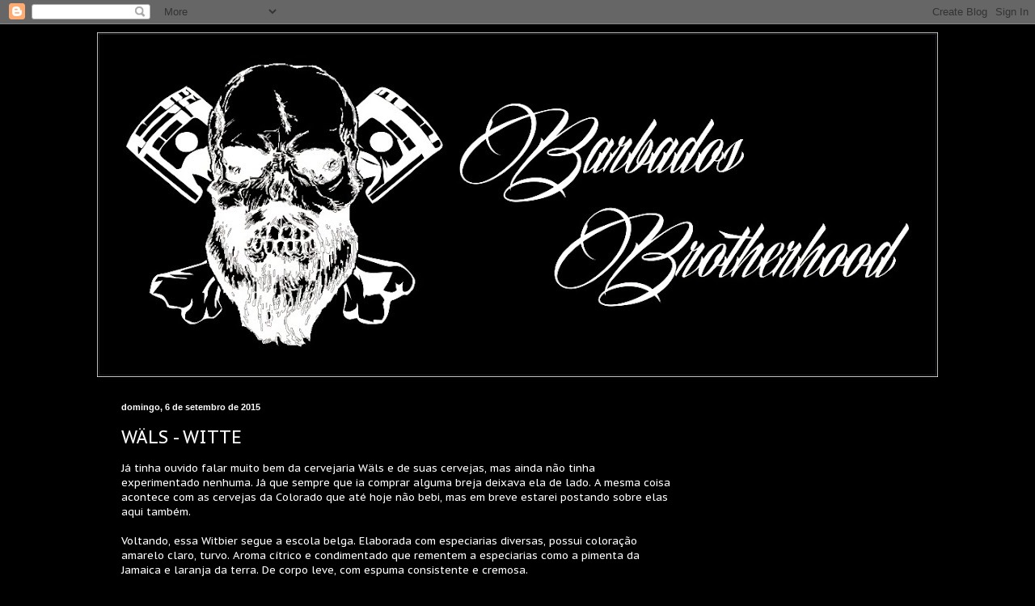

--- FILE ---
content_type: text/html; charset=UTF-8
request_url: https://barbadosbrotherhood.blogspot.com/2015/09/wals-witte.html
body_size: 17245
content:
<!DOCTYPE html>
<html class='v2' dir='ltr' lang='pt-BR'>
<head>
<link href='https://www.blogger.com/static/v1/widgets/335934321-css_bundle_v2.css' rel='stylesheet' type='text/css'/>
<meta content='width=1100' name='viewport'/>
<meta content='text/html; charset=UTF-8' http-equiv='Content-Type'/>
<meta content='blogger' name='generator'/>
<link href='https://barbadosbrotherhood.blogspot.com/favicon.ico' rel='icon' type='image/x-icon'/>
<link href='http://barbadosbrotherhood.blogspot.com/2015/09/wals-witte.html' rel='canonical'/>
<link rel="alternate" type="application/atom+xml" title="Barbados Brotherhood - Atom" href="https://barbadosbrotherhood.blogspot.com/feeds/posts/default" />
<link rel="alternate" type="application/rss+xml" title="Barbados Brotherhood - RSS" href="https://barbadosbrotherhood.blogspot.com/feeds/posts/default?alt=rss" />
<link rel="service.post" type="application/atom+xml" title="Barbados Brotherhood - Atom" href="https://www.blogger.com/feeds/5104027712647320861/posts/default" />

<link rel="alternate" type="application/atom+xml" title="Barbados Brotherhood - Atom" href="https://barbadosbrotherhood.blogspot.com/feeds/7174683806380349145/comments/default" />
<!--Can't find substitution for tag [blog.ieCssRetrofitLinks]-->
<link href='https://blogger.googleusercontent.com/img/b/R29vZ2xl/AVvXsEhuxEi1mwgyZyuj9la7pgk65B1-UPXKD2gNolNvgeJHGBzSObn-oezBPZevephCEzi2PkN14k3tih9tXH7aJAPDePApnWmSXKF5RFljcmzJ6cRInonVgnEgzaL5iiq5mzAuYtEQ0rtXQx0/s640/Cerveja+W%25C3%25A4ls+%2528Wals%2529+Witte+300+ml.jpg' rel='image_src'/>
<meta content='http://barbadosbrotherhood.blogspot.com/2015/09/wals-witte.html' property='og:url'/>
<meta content='WÄLS - WITTE' property='og:title'/>
<meta content='Já tinha ouvido falar muito bem da cervejaria Wäls e de suas cervejas, mas ainda não tinha experimentado nenhuma. Já que sempre que ia compr...' property='og:description'/>
<meta content='https://blogger.googleusercontent.com/img/b/R29vZ2xl/AVvXsEhuxEi1mwgyZyuj9la7pgk65B1-UPXKD2gNolNvgeJHGBzSObn-oezBPZevephCEzi2PkN14k3tih9tXH7aJAPDePApnWmSXKF5RFljcmzJ6cRInonVgnEgzaL5iiq5mzAuYtEQ0rtXQx0/w1200-h630-p-k-no-nu/Cerveja+W%25C3%25A4ls+%2528Wals%2529+Witte+300+ml.jpg' property='og:image'/>
<title>Barbados Brotherhood: WÄLS - WITTE</title>
<style type='text/css'>@font-face{font-family:'PT Sans Caption';font-style:normal;font-weight:400;font-display:swap;src:url(//fonts.gstatic.com/s/ptsanscaption/v20/0FlMVP6Hrxmt7-fsUFhlFXNIlpcadw_xYS2ix0YK.woff2)format('woff2');unicode-range:U+0460-052F,U+1C80-1C8A,U+20B4,U+2DE0-2DFF,U+A640-A69F,U+FE2E-FE2F;}@font-face{font-family:'PT Sans Caption';font-style:normal;font-weight:400;font-display:swap;src:url(//fonts.gstatic.com/s/ptsanscaption/v20/0FlMVP6Hrxmt7-fsUFhlFXNIlpcafg_xYS2ix0YK.woff2)format('woff2');unicode-range:U+0301,U+0400-045F,U+0490-0491,U+04B0-04B1,U+2116;}@font-face{font-family:'PT Sans Caption';font-style:normal;font-weight:400;font-display:swap;src:url(//fonts.gstatic.com/s/ptsanscaption/v20/0FlMVP6Hrxmt7-fsUFhlFXNIlpcadA_xYS2ix0YK.woff2)format('woff2');unicode-range:U+0100-02BA,U+02BD-02C5,U+02C7-02CC,U+02CE-02D7,U+02DD-02FF,U+0304,U+0308,U+0329,U+1D00-1DBF,U+1E00-1E9F,U+1EF2-1EFF,U+2020,U+20A0-20AB,U+20AD-20C0,U+2113,U+2C60-2C7F,U+A720-A7FF;}@font-face{font-family:'PT Sans Caption';font-style:normal;font-weight:400;font-display:swap;src:url(//fonts.gstatic.com/s/ptsanscaption/v20/0FlMVP6Hrxmt7-fsUFhlFXNIlpcaeg_xYS2ixw.woff2)format('woff2');unicode-range:U+0000-00FF,U+0131,U+0152-0153,U+02BB-02BC,U+02C6,U+02DA,U+02DC,U+0304,U+0308,U+0329,U+2000-206F,U+20AC,U+2122,U+2191,U+2193,U+2212,U+2215,U+FEFF,U+FFFD;}@font-face{font-family:'PT Sans Caption';font-style:normal;font-weight:700;font-display:swap;src:url(//fonts.gstatic.com/s/ptsanscaption/v20/0FlJVP6Hrxmt7-fsUFhlFXNIlpcSwSrkQQ-v7XwDg99l.woff2)format('woff2');unicode-range:U+0460-052F,U+1C80-1C8A,U+20B4,U+2DE0-2DFF,U+A640-A69F,U+FE2E-FE2F;}@font-face{font-family:'PT Sans Caption';font-style:normal;font-weight:700;font-display:swap;src:url(//fonts.gstatic.com/s/ptsanscaption/v20/0FlJVP6Hrxmt7-fsUFhlFXNIlpcSwSrkSA-v7XwDg99l.woff2)format('woff2');unicode-range:U+0301,U+0400-045F,U+0490-0491,U+04B0-04B1,U+2116;}@font-face{font-family:'PT Sans Caption';font-style:normal;font-weight:700;font-display:swap;src:url(//fonts.gstatic.com/s/ptsanscaption/v20/0FlJVP6Hrxmt7-fsUFhlFXNIlpcSwSrkQg-v7XwDg99l.woff2)format('woff2');unicode-range:U+0100-02BA,U+02BD-02C5,U+02C7-02CC,U+02CE-02D7,U+02DD-02FF,U+0304,U+0308,U+0329,U+1D00-1DBF,U+1E00-1E9F,U+1EF2-1EFF,U+2020,U+20A0-20AB,U+20AD-20C0,U+2113,U+2C60-2C7F,U+A720-A7FF;}@font-face{font-family:'PT Sans Caption';font-style:normal;font-weight:700;font-display:swap;src:url(//fonts.gstatic.com/s/ptsanscaption/v20/0FlJVP6Hrxmt7-fsUFhlFXNIlpcSwSrkTA-v7XwDgw.woff2)format('woff2');unicode-range:U+0000-00FF,U+0131,U+0152-0153,U+02BB-02BC,U+02C6,U+02DA,U+02DC,U+0304,U+0308,U+0329,U+2000-206F,U+20AC,U+2122,U+2191,U+2193,U+2212,U+2215,U+FEFF,U+FFFD;}</style>
<style id='page-skin-1' type='text/css'><!--
/*
-----------------------------------------------
Blogger Template Style
Name:     Simple
Designer: Blogger
URL:      www.blogger.com
----------------------------------------------- */
/* Content
----------------------------------------------- */
body {
font: normal normal 12px PT Sans Caption;
color: #ffffff;
background: #000000 none no-repeat scroll center center;
padding: 0 40px 40px 40px;
}
html body .region-inner {
min-width: 0;
max-width: 100%;
width: auto;
}
h2 {
font-size: 22px;
}
a:link {
text-decoration:none;
color: #6aa84f;
}
a:visited {
text-decoration:none;
color: #6aa84f;
}
a:hover {
text-decoration:underline;
color: #6aa84f;
}
.body-fauxcolumn-outer .fauxcolumn-inner {
background: transparent none repeat scroll top left;
_background-image: none;
}
.body-fauxcolumn-outer .cap-top {
position: absolute;
z-index: 1;
height: 400px;
width: 100%;
}
.body-fauxcolumn-outer .cap-top .cap-left {
width: 100%;
background: transparent none repeat-x scroll top left;
_background-image: none;
}
.content-outer {
-moz-box-shadow: 0 0 40px rgba(0, 0, 0, .15);
-webkit-box-shadow: 0 0 5px rgba(0, 0, 0, .15);
-goog-ms-box-shadow: 0 0 10px #333333;
box-shadow: 0 0 40px rgba(0, 0, 0, .15);
margin-bottom: 1px;
}
.content-inner {
padding: 10px 10px;
}
.content-inner {
background-color: #000000;
}
/* Header
----------------------------------------------- */
.header-outer {
background: #000000 none repeat-x scroll 0 -400px;
_background-image: none;
}
.Header h1 {
font: normal normal 70px PT Sans Caption;
color: #6aa84f;
text-shadow: -1px -1px 1px rgba(0, 0, 0, .2);
}
.Header h1 a {
color: #6aa84f;
}
.Header .description {
font-size: 140%;
color: #6aa84f;
}
.header-inner .Header .titlewrapper {
padding: 22px 30px;
}
.header-inner .Header .descriptionwrapper {
padding: 0 30px;
}
/* Tabs
----------------------------------------------- */
.tabs-inner .section:first-child {
border-top: 1px solid #000000;
}
.tabs-inner .section:first-child ul {
margin-top: -1px;
border-top: 1px solid #000000;
border-left: 0 solid #000000;
border-right: 0 solid #000000;
}
.tabs-inner .widget ul {
background: #000000 none repeat-x scroll 0 -800px;
_background-image: none;
border-bottom: 1px solid #000000;
margin-top: 0;
margin-left: -30px;
margin-right: -30px;
}
.tabs-inner .widget li a {
display: inline-block;
padding: .6em 1em;
font: normal normal 14px PT Sans Caption;
color: #6aa84f;
border-left: 1px solid #000000;
border-right: 0 solid #000000;
}
.tabs-inner .widget li:first-child a {
border-left: none;
}
.tabs-inner .widget li.selected a, .tabs-inner .widget li a:hover {
color: #6aa84f;
background-color: #000000;
text-decoration: none;
}
/* Columns
----------------------------------------------- */
.main-outer {
border-top: 0 solid #000000;
}
.fauxcolumn-left-outer .fauxcolumn-inner {
border-right: 1px solid #000000;
}
.fauxcolumn-right-outer .fauxcolumn-inner {
border-left: 1px solid #000000;
}
/* Headings
----------------------------------------------- */
div.widget > h2,
div.widget h2.title {
margin: 0 0 1em 0;
font: normal bold 11px PT Sans Caption;
color: #ffffff;
}
/* Widgets
----------------------------------------------- */
.widget .zippy {
color: #6aa84f;
text-shadow: 2px 2px 1px rgba(0, 0, 0, .1);
}
.widget .popular-posts ul {
list-style: none;
}
/* Posts
----------------------------------------------- */
h2.date-header {
font: normal bold 11px Arial, Tahoma, Helvetica, FreeSans, sans-serif;
}
.date-header span {
background-color: transparent;
color: #ffffff;
padding: inherit;
letter-spacing: inherit;
margin: inherit;
}
.main-inner {
padding-top: 30px;
padding-bottom: 30px;
}
.main-inner .column-center-inner {
padding: 0 15px;
}
.main-inner .column-center-inner .section {
margin: 0 15px;
}
.post {
margin: 0 0 25px 0;
}
h3.post-title, .comments h4 {
font: normal normal 22px PT Sans Caption;
margin: .75em 0 0;
}
.post-body {
font-size: 110%;
line-height: 1.4;
position: relative;
}
.post-body img, .post-body .tr-caption-container, .Profile img, .Image img,
.BlogList .item-thumbnail img {
padding: 0;
background: #000000;
border: 1px solid #000000;
-moz-box-shadow: 1px 1px 5px rgba(0, 0, 0, .1);
-webkit-box-shadow: 1px 1px 5px rgba(0, 0, 0, .1);
box-shadow: 1px 1px 5px rgba(0, 0, 0, .1);
}
.post-body img, .post-body .tr-caption-container {
padding: 1px;
}
.post-body .tr-caption-container {
color: #000000;
}
.post-body .tr-caption-container img {
padding: 0;
background: transparent;
border: none;
-moz-box-shadow: 0 0 0 rgba(0, 0, 0, .1);
-webkit-box-shadow: 0 0 0 rgba(0, 0, 0, .1);
box-shadow: 0 0 0 rgba(0, 0, 0, .1);
}
.post-header {
margin: 0 0 1.5em;
line-height: 1.6;
font-size: 90%;
}
.post-footer {
margin: 20px -2px 0;
padding: 5px 10px;
color: #ffffff;
background-color: #000000;
border-bottom: 1px solid #000000;
line-height: 1.6;
font-size: 90%;
}
#comments .comment-author {
padding-top: 1.5em;
border-top: 1px solid #000000;
background-position: 0 1.5em;
}
#comments .comment-author:first-child {
padding-top: 0;
border-top: none;
}
.avatar-image-container {
margin: .2em 0 0;
}
#comments .avatar-image-container img {
border: 1px solid #000000;
}
/* Comments
----------------------------------------------- */
.comments .comments-content .icon.blog-author {
background-repeat: no-repeat;
background-image: url([data-uri]);
}
.comments .comments-content .loadmore a {
border-top: 1px solid #6aa84f;
border-bottom: 1px solid #6aa84f;
}
.comments .comment-thread.inline-thread {
background-color: #000000;
}
.comments .continue {
border-top: 2px solid #6aa84f;
}
/* Accents
---------------------------------------------- */
.section-columns td.columns-cell {
border-left: 1px solid #000000;
}
.blog-pager {
background: transparent none no-repeat scroll top center;
}
.blog-pager-older-link, .home-link,
.blog-pager-newer-link {
background-color: #000000;
padding: 5px;
}
.footer-outer {
border-top: 0 dashed #bbbbbb;
}
/* Mobile
----------------------------------------------- */
body.mobile  {
background-size: auto;
}
.mobile .body-fauxcolumn-outer {
background: transparent none repeat scroll top left;
}
.mobile .body-fauxcolumn-outer .cap-top {
background-size: 100% auto;
}
.mobile .content-outer {
-webkit-box-shadow: 0 0 3px rgba(0, 0, 0, .15);
box-shadow: 0 0 3px rgba(0, 0, 0, .15);
}
.mobile .tabs-inner .widget ul {
margin-left: 0;
margin-right: 0;
}
.mobile .post {
margin: 0;
}
.mobile .main-inner .column-center-inner .section {
margin: 0;
}
.mobile .date-header span {
padding: 0.1em 10px;
margin: 0 -10px;
}
.mobile h3.post-title {
margin: 0;
}
.mobile .blog-pager {
background: transparent none no-repeat scroll top center;
}
.mobile .footer-outer {
border-top: none;
}
.mobile .main-inner, .mobile .footer-inner {
background-color: #000000;
}
.mobile-index-contents {
color: #ffffff;
}
.mobile-link-button {
background-color: #6aa84f;
}
.mobile-link-button a:link, .mobile-link-button a:visited {
color: #6aa84f;
}
.mobile .tabs-inner .section:first-child {
border-top: none;
}
.mobile .tabs-inner .PageList .widget-content {
background-color: #000000;
color: #6aa84f;
border-top: 1px solid #000000;
border-bottom: 1px solid #000000;
}
.mobile .tabs-inner .PageList .widget-content .pagelist-arrow {
border-left: 1px solid #000000;
}

--></style>
<style id='template-skin-1' type='text/css'><!--
body {
min-width: 1060px;
}
.content-outer, .content-fauxcolumn-outer, .region-inner {
min-width: 1060px;
max-width: 1060px;
_width: 1060px;
}
.main-inner .columns {
padding-left: 0;
padding-right: 300px;
}
.main-inner .fauxcolumn-center-outer {
left: 0;
right: 300px;
/* IE6 does not respect left and right together */
_width: expression(this.parentNode.offsetWidth -
parseInt("0") -
parseInt("300px") + 'px');
}
.main-inner .fauxcolumn-left-outer {
width: 0;
}
.main-inner .fauxcolumn-right-outer {
width: 300px;
}
.main-inner .column-left-outer {
width: 0;
right: 100%;
margin-left: -0;
}
.main-inner .column-right-outer {
width: 300px;
margin-right: -300px;
}
#layout {
min-width: 0;
}
#layout .content-outer {
min-width: 0;
width: 800px;
}
#layout .region-inner {
min-width: 0;
width: auto;
}
body#layout div.add_widget {
padding: 8px;
}
body#layout div.add_widget a {
margin-left: 32px;
}
--></style>
<link href='https://www.blogger.com/dyn-css/authorization.css?targetBlogID=5104027712647320861&amp;zx=107734b7-80e3-48cf-ac5d-6f7cbf8aedb2' media='none' onload='if(media!=&#39;all&#39;)media=&#39;all&#39;' rel='stylesheet'/><noscript><link href='https://www.blogger.com/dyn-css/authorization.css?targetBlogID=5104027712647320861&amp;zx=107734b7-80e3-48cf-ac5d-6f7cbf8aedb2' rel='stylesheet'/></noscript>
<meta name='google-adsense-platform-account' content='ca-host-pub-1556223355139109'/>
<meta name='google-adsense-platform-domain' content='blogspot.com'/>

<!-- data-ad-client=ca-pub-1930476680116595 -->

</head>
<body class='loading variant-dark'>
<div class='navbar section' id='navbar' name='Navbar'><div class='widget Navbar' data-version='1' id='Navbar1'><script type="text/javascript">
    function setAttributeOnload(object, attribute, val) {
      if(window.addEventListener) {
        window.addEventListener('load',
          function(){ object[attribute] = val; }, false);
      } else {
        window.attachEvent('onload', function(){ object[attribute] = val; });
      }
    }
  </script>
<div id="navbar-iframe-container"></div>
<script type="text/javascript" src="https://apis.google.com/js/platform.js"></script>
<script type="text/javascript">
      gapi.load("gapi.iframes:gapi.iframes.style.bubble", function() {
        if (gapi.iframes && gapi.iframes.getContext) {
          gapi.iframes.getContext().openChild({
              url: 'https://www.blogger.com/navbar/5104027712647320861?po\x3d7174683806380349145\x26origin\x3dhttps://barbadosbrotherhood.blogspot.com',
              where: document.getElementById("navbar-iframe-container"),
              id: "navbar-iframe"
          });
        }
      });
    </script><script type="text/javascript">
(function() {
var script = document.createElement('script');
script.type = 'text/javascript';
script.src = '//pagead2.googlesyndication.com/pagead/js/google_top_exp.js';
var head = document.getElementsByTagName('head')[0];
if (head) {
head.appendChild(script);
}})();
</script>
</div></div>
<div class='body-fauxcolumns'>
<div class='fauxcolumn-outer body-fauxcolumn-outer'>
<div class='cap-top'>
<div class='cap-left'></div>
<div class='cap-right'></div>
</div>
<div class='fauxborder-left'>
<div class='fauxborder-right'></div>
<div class='fauxcolumn-inner'>
</div>
</div>
<div class='cap-bottom'>
<div class='cap-left'></div>
<div class='cap-right'></div>
</div>
</div>
</div>
<div class='content'>
<div class='content-fauxcolumns'>
<div class='fauxcolumn-outer content-fauxcolumn-outer'>
<div class='cap-top'>
<div class='cap-left'></div>
<div class='cap-right'></div>
</div>
<div class='fauxborder-left'>
<div class='fauxborder-right'></div>
<div class='fauxcolumn-inner'>
</div>
</div>
<div class='cap-bottom'>
<div class='cap-left'></div>
<div class='cap-right'></div>
</div>
</div>
</div>
<div class='content-outer'>
<div class='content-cap-top cap-top'>
<div class='cap-left'></div>
<div class='cap-right'></div>
</div>
<div class='fauxborder-left content-fauxborder-left'>
<div class='fauxborder-right content-fauxborder-right'></div>
<div class='content-inner'>
<header>
<div class='header-outer'>
<div class='header-cap-top cap-top'>
<div class='cap-left'></div>
<div class='cap-right'></div>
</div>
<div class='fauxborder-left header-fauxborder-left'>
<div class='fauxborder-right header-fauxborder-right'></div>
<div class='region-inner header-inner'>
<div class='header section' id='header' name='Cabeçalho'><div class='widget Header' data-version='1' id='Header1'>
<div id='header-inner'>
<a href='https://barbadosbrotherhood.blogspot.com/' style='display: block'>
<img alt='Barbados Brotherhood' height='426px; ' id='Header1_headerimg' src='https://blogger.googleusercontent.com/img/b/R29vZ2xl/AVvXsEj_tFj3M4LkxRvfLXB8iLgnVSSCQt123gOPjX1AZEV2fmJGJ6uiLabKstSpH-MJatHtZB4jtWGxPKHZ9Yrn1MZi58nLF1MuekpoGD5IMzQ2uI0q26rX7Tw1lJJMGj0Ch29_ir3ihH1DVNc/s1040/Barbados+Brotherhood7.jpg' style='display: block' width='1040px; '/>
</a>
</div>
</div></div>
</div>
</div>
<div class='header-cap-bottom cap-bottom'>
<div class='cap-left'></div>
<div class='cap-right'></div>
</div>
</div>
</header>
<div class='tabs-outer'>
<div class='tabs-cap-top cap-top'>
<div class='cap-left'></div>
<div class='cap-right'></div>
</div>
<div class='fauxborder-left tabs-fauxborder-left'>
<div class='fauxborder-right tabs-fauxborder-right'></div>
<div class='region-inner tabs-inner'>
<div class='tabs no-items section' id='crosscol' name='Entre colunas'></div>
<div class='tabs no-items section' id='crosscol-overflow' name='Cross-Column 2'></div>
</div>
</div>
<div class='tabs-cap-bottom cap-bottom'>
<div class='cap-left'></div>
<div class='cap-right'></div>
</div>
</div>
<div class='main-outer'>
<div class='main-cap-top cap-top'>
<div class='cap-left'></div>
<div class='cap-right'></div>
</div>
<div class='fauxborder-left main-fauxborder-left'>
<div class='fauxborder-right main-fauxborder-right'></div>
<div class='region-inner main-inner'>
<div class='columns fauxcolumns'>
<div class='fauxcolumn-outer fauxcolumn-center-outer'>
<div class='cap-top'>
<div class='cap-left'></div>
<div class='cap-right'></div>
</div>
<div class='fauxborder-left'>
<div class='fauxborder-right'></div>
<div class='fauxcolumn-inner'>
</div>
</div>
<div class='cap-bottom'>
<div class='cap-left'></div>
<div class='cap-right'></div>
</div>
</div>
<div class='fauxcolumn-outer fauxcolumn-left-outer'>
<div class='cap-top'>
<div class='cap-left'></div>
<div class='cap-right'></div>
</div>
<div class='fauxborder-left'>
<div class='fauxborder-right'></div>
<div class='fauxcolumn-inner'>
</div>
</div>
<div class='cap-bottom'>
<div class='cap-left'></div>
<div class='cap-right'></div>
</div>
</div>
<div class='fauxcolumn-outer fauxcolumn-right-outer'>
<div class='cap-top'>
<div class='cap-left'></div>
<div class='cap-right'></div>
</div>
<div class='fauxborder-left'>
<div class='fauxborder-right'></div>
<div class='fauxcolumn-inner'>
</div>
</div>
<div class='cap-bottom'>
<div class='cap-left'></div>
<div class='cap-right'></div>
</div>
</div>
<!-- corrects IE6 width calculation -->
<div class='columns-inner'>
<div class='column-center-outer'>
<div class='column-center-inner'>
<div class='main section' id='main' name='Principal'><div class='widget Blog' data-version='1' id='Blog1'>
<div class='blog-posts hfeed'>

          <div class="date-outer">
        
<h2 class='date-header'><span>domingo, 6 de setembro de 2015</span></h2>

          <div class="date-posts">
        
<div class='post-outer'>
<div class='post hentry uncustomized-post-template' itemprop='blogPost' itemscope='itemscope' itemtype='http://schema.org/BlogPosting'>
<meta content='https://blogger.googleusercontent.com/img/b/R29vZ2xl/AVvXsEhuxEi1mwgyZyuj9la7pgk65B1-UPXKD2gNolNvgeJHGBzSObn-oezBPZevephCEzi2PkN14k3tih9tXH7aJAPDePApnWmSXKF5RFljcmzJ6cRInonVgnEgzaL5iiq5mzAuYtEQ0rtXQx0/s640/Cerveja+W%25C3%25A4ls+%2528Wals%2529+Witte+300+ml.jpg' itemprop='image_url'/>
<meta content='5104027712647320861' itemprop='blogId'/>
<meta content='7174683806380349145' itemprop='postId'/>
<a name='7174683806380349145'></a>
<h3 class='post-title entry-title' itemprop='name'>
WÄLS - WITTE
</h3>
<div class='post-header'>
<div class='post-header-line-1'></div>
</div>
<div class='post-body entry-content' id='post-body-7174683806380349145' itemprop='description articleBody'>
Já tinha ouvido falar muito bem da cervejaria Wäls e de suas cervejas, mas ainda não tinha experimentado nenhuma. Já que sempre que ia comprar alguma breja deixava ela de lado. A mesma coisa acontece com as cervejas da Colorado que até hoje não bebi, mas em breve estarei postando sobre elas aqui também.<br />
<br />
Voltando, essa Witbier segue a escola belga. Elaborada com especiarias diversas, possui coloração amarelo claro, turvo. Aroma cítrico e condimentado que rementem a especiarias como a pimenta da Jamaica e laranja da terra. De corpo leve, com espuma consistente e cremosa.<br />
<br />
<div class="separator" style="clear: both; text-align: center;">
</div>
<div class="separator" style="clear: both; text-align: center;">
<a href="https://blogger.googleusercontent.com/img/b/R29vZ2xl/AVvXsEhuxEi1mwgyZyuj9la7pgk65B1-UPXKD2gNolNvgeJHGBzSObn-oezBPZevephCEzi2PkN14k3tih9tXH7aJAPDePApnWmSXKF5RFljcmzJ6cRInonVgnEgzaL5iiq5mzAuYtEQ0rtXQx0/s1600/Cerveja+W%25C3%25A4ls+%2528Wals%2529+Witte+300+ml.jpg" imageanchor="1" style="margin-left: 1em; margin-right: 1em;"><img border="0" height="640" src="https://blogger.googleusercontent.com/img/b/R29vZ2xl/AVvXsEhuxEi1mwgyZyuj9la7pgk65B1-UPXKD2gNolNvgeJHGBzSObn-oezBPZevephCEzi2PkN14k3tih9tXH7aJAPDePApnWmSXKF5RFljcmzJ6cRInonVgnEgzaL5iiq5mzAuYtEQ0rtXQx0/s640/Cerveja+W%25C3%25A4ls+%2528Wals%2529+Witte+300+ml.jpg" width="418" /></a></div>
<br />
Graduação Alcoólica: 5,00% vol<br />
Tipo: Witbier<br />
A cervejaria Wäls surgiu em 1999, na Pampulha, Belo Horizonte. É uma cervejaria de conceito tipicamente europeu - plantas fabris de pequeno porte e controle absoluto - a Wäls ousa na elaboração de suas receitas, criando cervejas inovadoras no Brasil.<br />
Hoje o processo de produção ainda é artesanal, mas a cervejaria não pertence mais aos seus primeiros donos. No começo do ano ela foi comprada pela Ambev. Você pode ver mais sobre isso&nbsp;<a href="http://revistabeerart.com/news/2015/2/10/confirmado-wls-agora-da-ambev">aqui</a>.
<div style='clear: both;'></div>
</div>
<div class='post-footer'>
<div class='post-footer-line post-footer-line-1'>
<span class='post-author vcard'>
Postado por
<span class='fn' itemprop='author' itemscope='itemscope' itemtype='http://schema.org/Person'>
<meta content='https://www.blogger.com/profile/14802922511131864563' itemprop='url'/>
<a class='g-profile' href='https://www.blogger.com/profile/14802922511131864563' rel='author' title='author profile'>
<span itemprop='name'>Barbados Brotherhood</span>
</a>
</span>
</span>
<span class='post-timestamp'>
às
<meta content='http://barbadosbrotherhood.blogspot.com/2015/09/wals-witte.html' itemprop='url'/>
<a class='timestamp-link' href='https://barbadosbrotherhood.blogspot.com/2015/09/wals-witte.html' rel='bookmark' title='permanent link'><abbr class='published' itemprop='datePublished' title='2015-09-06T07:00:00-03:00'>07:00</abbr></a>
</span>
<span class='post-comment-link'>
</span>
<span class='post-icons'>
<span class='item-control blog-admin pid-1452234316'>
<a href='https://www.blogger.com/post-edit.g?blogID=5104027712647320861&postID=7174683806380349145&from=pencil' title='Editar post'>
<img alt='' class='icon-action' height='18' src='https://resources.blogblog.com/img/icon18_edit_allbkg.gif' width='18'/>
</a>
</span>
</span>
<div class='post-share-buttons goog-inline-block'>
<a class='goog-inline-block share-button sb-email' href='https://www.blogger.com/share-post.g?blogID=5104027712647320861&postID=7174683806380349145&target=email' target='_blank' title='Enviar por e-mail'><span class='share-button-link-text'>Enviar por e-mail</span></a><a class='goog-inline-block share-button sb-blog' href='https://www.blogger.com/share-post.g?blogID=5104027712647320861&postID=7174683806380349145&target=blog' onclick='window.open(this.href, "_blank", "height=270,width=475"); return false;' target='_blank' title='Postar no blog!'><span class='share-button-link-text'>Postar no blog!</span></a><a class='goog-inline-block share-button sb-twitter' href='https://www.blogger.com/share-post.g?blogID=5104027712647320861&postID=7174683806380349145&target=twitter' target='_blank' title='Compartilhar no X'><span class='share-button-link-text'>Compartilhar no X</span></a><a class='goog-inline-block share-button sb-facebook' href='https://www.blogger.com/share-post.g?blogID=5104027712647320861&postID=7174683806380349145&target=facebook' onclick='window.open(this.href, "_blank", "height=430,width=640"); return false;' target='_blank' title='Compartilhar no Facebook'><span class='share-button-link-text'>Compartilhar no Facebook</span></a><a class='goog-inline-block share-button sb-pinterest' href='https://www.blogger.com/share-post.g?blogID=5104027712647320861&postID=7174683806380349145&target=pinterest' target='_blank' title='Compartilhar com o Pinterest'><span class='share-button-link-text'>Compartilhar com o Pinterest</span></a>
</div>
</div>
<div class='post-footer-line post-footer-line-2'>
<span class='post-labels'>
Marcadores:
<a href='https://barbadosbrotherhood.blogspot.com/search/label/ALE' rel='tag'>ALE</a>,
<a href='https://barbadosbrotherhood.blogspot.com/search/label/Cerveja' rel='tag'>Cerveja</a>,
<a href='https://barbadosbrotherhood.blogspot.com/search/label/Witbier' rel='tag'>Witbier</a>
</span>
</div>
<div class='post-footer-line post-footer-line-3'>
<span class='post-location'>
</span>
</div>
</div>
</div>
<div class='comments' id='comments'>
<a name='comments'></a>
<h4>Nenhum comentário:</h4>
<div id='Blog1_comments-block-wrapper'>
<dl class='avatar-comment-indent' id='comments-block'>
</dl>
</div>
<p class='comment-footer'>
<div class='comment-form'>
<a name='comment-form'></a>
<h4 id='comment-post-message'>Postar um comentário</h4>
<p>
</p>
<a href='https://www.blogger.com/comment/frame/5104027712647320861?po=7174683806380349145&hl=pt-BR&saa=85391&origin=https://barbadosbrotherhood.blogspot.com' id='comment-editor-src'></a>
<iframe allowtransparency='true' class='blogger-iframe-colorize blogger-comment-from-post' frameborder='0' height='410px' id='comment-editor' name='comment-editor' src='' width='100%'></iframe>
<script src='https://www.blogger.com/static/v1/jsbin/2830521187-comment_from_post_iframe.js' type='text/javascript'></script>
<script type='text/javascript'>
      BLOG_CMT_createIframe('https://www.blogger.com/rpc_relay.html');
    </script>
</div>
</p>
</div>
</div>
<div class='inline-ad'>
<script async src="//pagead2.googlesyndication.com/pagead/js/adsbygoogle.js"></script>
<!-- barbadosbrotherhood_main_Blog1_1x1_as -->
<ins class="adsbygoogle"
     style="display:block"
     data-ad-client="ca-pub-1930476680116595"
     data-ad-host="ca-host-pub-1556223355139109"
     data-ad-host-channel="L0007"
     data-ad-slot="1738669666"
     data-ad-format="auto"></ins>
<script>
(adsbygoogle = window.adsbygoogle || []).push({});
</script>
</div>

        </div></div>
      
</div>
<div class='blog-pager' id='blog-pager'>
<span id='blog-pager-newer-link'>
<a class='blog-pager-newer-link' href='https://barbadosbrotherhood.blogspot.com/2015/09/she-ride-bike-18.html' id='Blog1_blog-pager-newer-link' title='Postagem mais recente'>Postagem mais recente</a>
</span>
<span id='blog-pager-older-link'>
<a class='blog-pager-older-link' href='https://barbadosbrotherhood.blogspot.com/2015/09/inspiracao-02.html' id='Blog1_blog-pager-older-link' title='Postagem mais antiga'>Postagem mais antiga</a>
</span>
<a class='home-link' href='https://barbadosbrotherhood.blogspot.com/'>Página inicial</a>
</div>
<div class='clear'></div>
<div class='post-feeds'>
<div class='feed-links'>
Assinar:
<a class='feed-link' href='https://barbadosbrotherhood.blogspot.com/feeds/7174683806380349145/comments/default' target='_blank' type='application/atom+xml'>Postar comentários (Atom)</a>
</div>
</div>
</div></div>
</div>
</div>
<div class='column-left-outer'>
<div class='column-left-inner'>
<aside>
</aside>
</div>
</div>
<div class='column-right-outer'>
<div class='column-right-inner'>
<aside>
<div class='sidebar section' id='sidebar-right-1'><div class='widget AdSense' data-version='1' id='AdSense1'>
<div class='widget-content'>
<script async src="//pagead2.googlesyndication.com/pagead/js/adsbygoogle.js"></script>
<!-- barbadosbrotherhood_sidebar-right-1_AdSense1_1x1_as -->
<ins class="adsbygoogle"
     style="display:block"
     data-ad-client="ca-pub-1930476680116595"
     data-ad-host="ca-host-pub-1556223355139109"
     data-ad-host-channel="L0001"
     data-ad-slot="1467450463"
     data-ad-format="auto"></ins>
<script>
(adsbygoogle = window.adsbygoogle || []).push({});
</script>
<div class='clear'></div>
</div>
</div><div class='widget HTML' data-version='1' id='HTML1'>
<h2 class='title'>Instagram</h2>
<div class='widget-content'>
<style>.ig-b- { display: inline-block; }
.ig-b- img { visibility: visible; }
.ig-b-:hover { background-position: 0 -60px; } .ig-b-:active { background-position: 0 -120px; }
.ig-b-v-24 { width: 137px; height: 24px; background: url(//badges.instagram.com/static/images/ig-badge-view-sprite-24.png) no-repeat 0 0; }
@media only screen and (-webkit-min-device-pixel-ratio: 2), only screen and (min--moz-device-pixel-ratio: 2), only screen and (-o-min-device-pixel-ratio: 2 / 1), only screen and (min-device-pixel-ratio: 2), only screen and (min-resolution: 192dpi), only screen and (min-resolution: 2dppx) {
.ig-b-v-24 { background-image: url(//badges.instagram.com/static/images/ig-badge-view-sprite-24@2x.png); background-size: 160px 178px; } }</style>
<a href="http://instagram.com/barbadosbrotherhood?ref=badge" class="ig-b- ig-b-v-24"><img src="//badges.instagram.com/static/images/ig-badge-view-24.png" alt="Instagram" /></a>
</div>
<div class='clear'></div>
</div><div class='widget HTML' data-version='1' id='HTML2'>
<h2 class='title'>YouTube</h2>
<div class='widget-content'>
<script src="https://apis.google.com/js/platform.js"></script>

<div class="g-ytsubscribe" data-channelid="UCFBuhX1PhEgyLDXgOaO-NUg" data-layout="full" data-count="default"></div>
</div>
<div class='clear'></div>
</div><div class='widget HTML' data-version='1' id='HTML3'>
<h2 class='title'>Google+</h2>
<div class='widget-content'>
<!-- Posicione esta tag no cabeçalho ou imediatamente antes da tag de fechamento do corpo. -->
<script src="https://apis.google.com/js/platform.js" async defer>
  {lang: 'pt-BR'}
</script>

<!-- Posicione esta tag onde você deseja que o widget apareça. -->
<div class="g-person" data-width="273" data-href="//plus.google.com/u/0/113232279455460929529" data-theme="dark" data-layout="landscape" data-showcoverphoto="false" data-rel="author"></div>
</div>
<div class='clear'></div>
</div><div class='widget BlogSearch' data-version='1' id='BlogSearch1'>
<h2 class='title'>Pesquise aqui</h2>
<div class='widget-content'>
<div id='BlogSearch1_form'>
<form action='https://barbadosbrotherhood.blogspot.com/search' class='gsc-search-box' target='_top'>
<table cellpadding='0' cellspacing='0' class='gsc-search-box'>
<tbody>
<tr>
<td class='gsc-input'>
<input autocomplete='off' class='gsc-input' name='q' size='10' title='search' type='text' value=''/>
</td>
<td class='gsc-search-button'>
<input class='gsc-search-button' title='search' type='submit' value='Pesquisar'/>
</td>
</tr>
</tbody>
</table>
</form>
</div>
</div>
<div class='clear'></div>
</div><div class='widget PopularPosts' data-version='1' id='PopularPosts1'>
<h2>Top 10</h2>
<div class='widget-content popular-posts'>
<ul>
<li>
<div class='item-content'>
<div class='item-thumbnail'>
<a href='https://barbadosbrotherhood.blogspot.com/2015/07/afinal-o-que-e-melhor-pneu-com-ou-sem.html' target='_blank'>
<img alt='' border='0' src='https://blogger.googleusercontent.com/img/b/R29vZ2xl/AVvXsEjMQN-UZ7XipIcfVkMIEXJ8AoHO66ws6TY2h6WWBvAQYe0GBDHQ7XqHRPB-OEzCuYXHLPMSR3-dKf9tceNVM-AMSAc8Dgk_9KKtJrTrqbCs1ryBVOCjDI_SLIGFF2r61uhTixOJhZ3qQLU/w72-h72-p-k-no-nu/624_rodas_tx1.jpg'/>
</a>
</div>
<div class='item-title'><a href='https://barbadosbrotherhood.blogspot.com/2015/07/afinal-o-que-e-melhor-pneu-com-ou-sem.html'>AFINAL, O QUE É MELHOR? PNEU COM OU SEM CÂMARA?</a></div>
<div class='item-snippet'>Quando escrevi sobre as diferenças entre rodas raiadas e rodas de liga &#160;me veio a dúvida em relação ao uso de pneu com e sem câmara. Qual é ...</div>
</div>
<div style='clear: both;'></div>
</li>
<li>
<div class='item-content'>
<div class='item-thumbnail'>
<a href='https://barbadosbrotherhood.blogspot.com/2015/03/shadow-600-revisao.html' target='_blank'>
<img alt='' border='0' src='https://blogger.googleusercontent.com/img/b/R29vZ2xl/AVvXsEgTYnROou82XDxnFtk47xd2u4bUj7lix_J8sB-kOvbe9ECV0Q4v9r4C5dsvBGFTDjIwr-joDDyEycDK4wNUve0nUAM1fpB368YNOGMk15VRhpuBCGZs01PayjXjdXqZkPjpO4edFBM7jFs/w72-h72-p-k-no-nu/shadow_fogo.jpg'/>
</a>
</div>
<div class='item-title'><a href='https://barbadosbrotherhood.blogspot.com/2015/03/shadow-600-revisao.html'>SHADOW 600 - REVISÃO</a></div>
<div class='item-snippet'>Se você esta pensando em adquirir uma Shadow, sugiro a leitura destes posts aqui  e aqui . &#160;E caso você tenha comprado uma recentemente, pes...</div>
</div>
<div style='clear: both;'></div>
</li>
<li>
<div class='item-content'>
<div class='item-thumbnail'>
<a href='https://barbadosbrotherhood.blogspot.com/2016/01/capa-de-chuva-qual-escolher.html' target='_blank'>
<img alt='' border='0' src='https://blogger.googleusercontent.com/img/b/R29vZ2xl/AVvXsEhHRNFjtxYU-SOBY9rQuwBXT_chFk0gKJSPH7J-HbQFyuIAVvPM2xuyZ_wy9k2ZtWsz4C7htJUrQ0_pPYvj4faZFJrOeAbsEULKe_5vIf_qlPvYDlDokup3nTlxILqQ7POH4T5bD7Gq4DA/w72-h72-p-k-no-nu/nova-tecnologia-contra-chuva-vento-e-friu-para-quem-anda-de-moto.jpg'/>
</a>
</div>
<div class='item-title'><a href='https://barbadosbrotherhood.blogspot.com/2016/01/capa-de-chuva-qual-escolher.html'>CAPA DE CHUVA - QUAL ESCOLHER?</a></div>
<div class='item-snippet'>Andar de moto na chuva é uma coisa que pra muitos não rola. Tem cara que só de ver algumas nuvens mais escuras nem sai de casa. Eu particula...</div>
</div>
<div style='clear: both;'></div>
</li>
<li>
<div class='item-content'>
<div class='item-thumbnail'>
<a href='https://barbadosbrotherhood.blogspot.com/2015/10/teste-vela-iridium-cabo-ibooster-f1-02.html' target='_blank'>
<img alt='' border='0' src='https://blogger.googleusercontent.com/img/b/R29vZ2xl/AVvXsEgySRwbXboaRY_tdUv-4RN7XqMh4g3bvCARJh7V0oyiq_Dkti1uR4m2jHeobI44zZ_mE42o8l5py5s_T2kfQXMFKEeV7dLvLwIUQxjdvLeVtbQT5ekK90mRP4c8DcgU7E3eegkUv21ZxHk/w72-h72-p-k-no-nu/3.jpg'/>
</a>
</div>
<div class='item-title'><a href='https://barbadosbrotherhood.blogspot.com/2015/10/teste-vela-iridium-cabo-ibooster-f1-02.html'>TESTE - VELA IRIDIUM + CABO IBOOSTER F1 #02</a></div>
<div class='item-snippet'>Como disse anteriormente , fiz os testes com a vela de iridium e o cabo iBooster. Os resultados e as impressões que tive foram os seguintes:...</div>
</div>
<div style='clear: both;'></div>
</li>
<li>
<div class='item-content'>
<div class='item-thumbnail'>
<a href='https://barbadosbrotherhood.blogspot.com/2015/03/vai-comprar-uma-moto-usada-ops-uma.html' target='_blank'>
<img alt='' border='0' src='https://blogger.googleusercontent.com/img/b/R29vZ2xl/AVvXsEhakZKzu03TqlmYl78khNzt41TG8hwy64BafQWUYAIGrn7w372_qrRKnaPE-IWErcwfjIfKhxSJdGRn1p5oXEl1QH6A9a768COJkCr47RclmEPxdaWGnCBitqPy9CMUd7vaKTZlNM0ujWk/w72-h72-p-k-no-nu/Ventoinha.jpg'/>
</a>
</div>
<div class='item-title'><a href='https://barbadosbrotherhood.blogspot.com/2015/03/vai-comprar-uma-moto-usada-ops-uma.html'>VAI COMPRAR UMA MOTO USADA? OPS, UMA SHADOW? #02</a></div>
<div class='item-snippet'> Continuando o último post &#160;sobre a compra de uma moto (Shadow) usada, seguem as dicas sobre o que se deve verificar antes da compra.   Pecu...</div>
</div>
<div style='clear: both;'></div>
</li>
<li>
<div class='item-content'>
<div class='item-thumbnail'>
<a href='https://barbadosbrotherhood.blogspot.com/2016/02/tenere-vazamento-de-oleo-no-motor.html' target='_blank'>
<img alt='' border='0' src='https://blogger.googleusercontent.com/img/b/R29vZ2xl/AVvXsEiXnGKTnKpvMyPO65_eIKYpA3Zs2GoOsG2RFWrCxr43qCh_RfKMyNuyl92NvzWdW1Iqenaa1xkWue_scdp8JpbicG7ruSG25HJxZBnnfjThXW2QjHp1ldBBzv8lR8YhHEZZqI7ytPvBV38/w72-h72-p-k-no-nu/Ponto+de+Vazamento.jpg'/>
</a>
</div>
<div class='item-title'><a href='https://barbadosbrotherhood.blogspot.com/2016/02/tenere-vazamento-de-oleo-no-motor.html'>TÉNÉRÉ - VAZAMENTO DE ÓLEO NO MOTOR</a></div>
<div class='item-snippet'>Um problema crônico  que atingiu algumas centenas de Ténérés 250cc, foi a montagem errada de um anel O-ring responsável pela vedação de um d...</div>
</div>
<div style='clear: both;'></div>
</li>
<li>
<div class='item-content'>
<div class='item-thumbnail'>
<a href='https://barbadosbrotherhood.blogspot.com/2014/10/moto-do-filme-04-road-to-paloma.html' target='_blank'>
<img alt='' border='0' src='https://blogger.googleusercontent.com/img/b/R29vZ2xl/AVvXsEiwCbsZgjZ3DWd4Xo1DwCPgS63ta9JcqxuZjqGxQ2op_rBJOSKNI5AlTObVpzWFP2jEVaZIxaK5T8y8yqLdXPc86_L5rO4GpJsjY4GYOw9uf0dMLkBV0C3hpWpc0XkQjVqBHh1dMGZkdOU/w72-h72-p-k-no-nu/tumblr_inline_ne3sh5ftTS1sdjihg.jpg'/>
</a>
</div>
<div class='item-title'><a href='https://barbadosbrotherhood.blogspot.com/2014/10/moto-do-filme-04-road-to-paloma.html'>MOTO DO FILME #04 - ROAD TO PALOMA</a></div>
<div class='item-snippet'>Tenho andado meio sem tempo, tanto pra postar aqui quanto pra andar de moto. Pra ter ideia demorei um mês pra ver esse filme, por que começa...</div>
</div>
<div style='clear: both;'></div>
</li>
<li>
<div class='item-content'>
<div class='item-thumbnail'>
<a href='https://barbadosbrotherhood.blogspot.com/2016/04/moto-do-filme-10-21-days-under-sky.html' target='_blank'>
<img alt='' border='0' src='https://blogger.googleusercontent.com/img/b/R29vZ2xl/AVvXsEgoIrjzqymXrR4iLbFv_Yn_ZuYSxliuTipzJHh5cwkeirR4SE7JUvTZE2aE9k0sU2IsFvP0bSp0WBdLmAdb1gBWFjePPWOCFwV2FkCNy94u4fQMucH63ysYQI4JJ0qy9o1h7fH0YV8ROXM/w72-h72-p-k-no-nu/2016-04-static1.jpg'/>
</a>
</div>
<div class='item-title'><a href='https://barbadosbrotherhood.blogspot.com/2016/04/moto-do-filme-10-21-days-under-sky.html'>MOTO DO FILME #10 - 21 DAYS UNDER THE SKY</a></div>
<div class='item-snippet'>Este filme/documentário está disponível na Netflix &#160;e com pré-venda em DVD, Blue Ray e no iTunes.&#160;A história é aquela de sempre, alguns amig...</div>
</div>
<div style='clear: both;'></div>
</li>
<li>
<div class='item-content'>
<div class='item-thumbnail'>
<a href='https://barbadosbrotherhood.blogspot.com/2015/11/baixo-custom-brat-style-125cc.html' target='_blank'>
<img alt='' border='0' src='https://blogger.googleusercontent.com/img/b/R29vZ2xl/AVvXsEhATMIGGOGPht3rYVC-4mP5SkzLYlEpE9AVdml8X_aDocYY3EJjxkdcvta6r1yGbkxzeUudrU5jHVhUMv6G2-FaJPhom3XQXjo_hHN_dLqAeWltAinIJTvRBmaUdbYP5yhdGMi2rLQ_Tc4/w72-h72-p-k-no-nu/Yamaha+-+Brat+0.jpg'/>
</a>
</div>
<div class='item-title'><a href='https://barbadosbrotherhood.blogspot.com/2015/11/baixo-custom-brat-style-125cc.html'>BAIXO CUSTOM - BRAT STYLE 125cc</a></div>
<div class='item-snippet'>A Fortiori Moto Design já foi assunto aqui no blog, quando fiz uma entrevista &#160;com eles. Falaram sobre os primeiros projetos e o que esperam...</div>
</div>
<div style='clear: both;'></div>
</li>
<li>
<div class='item-content'>
<div class='item-thumbnail'>
<a href='https://barbadosbrotherhood.blogspot.com/2015/01/man-in-black-3.html' target='_blank'>
<img alt='' border='0' src='https://blogger.googleusercontent.com/img/b/R29vZ2xl/AVvXsEi3yxrJ2DtQkZjWHHhM_XY2BkIQnidgLO1aifW5ukCop1uRvizndlAG3hhB93XgwImVX33QY1uHjow6f71rXdh3KM2YxgOMq1RzXUaRN0fUz8yfebnyOdBTBXB1uUAaR-xlUerqwWfJbzk/w72-h72-p-k-no-nu/20066317.jpg'/>
</a>
</div>
<div class='item-title'><a href='https://barbadosbrotherhood.blogspot.com/2015/01/man-in-black-3.html'>MOTO DO FILME #05 - MEN IN BLACK 3</a></div>
<div class='item-snippet'>O terceiro filme da série conta um pouco do passado dos personagens quando o agente J (Will Smith) volta no tempo para salvar seu parceiro, ...</div>
</div>
<div style='clear: both;'></div>
</li>
</ul>
<div class='clear'></div>
</div>
</div><div class='widget BlogArchive' data-version='1' id='BlogArchive1'>
<h2>Postagens</h2>
<div class='widget-content'>
<div id='ArchiveList'>
<div id='BlogArchive1_ArchiveList'>
<ul class='hierarchy'>
<li class='archivedate collapsed'>
<a class='toggle' href='javascript:void(0)'>
<span class='zippy'>

        &#9658;&#160;
      
</span>
</a>
<a class='post-count-link' href='https://barbadosbrotherhood.blogspot.com/2018/'>
2018
</a>
<span class='post-count' dir='ltr'>(17)</span>
<ul class='hierarchy'>
<li class='archivedate collapsed'>
<a class='toggle' href='javascript:void(0)'>
<span class='zippy'>

        &#9658;&#160;
      
</span>
</a>
<a class='post-count-link' href='https://barbadosbrotherhood.blogspot.com/2018/05/'>
maio
</a>
<span class='post-count' dir='ltr'>(1)</span>
</li>
</ul>
<ul class='hierarchy'>
<li class='archivedate collapsed'>
<a class='toggle' href='javascript:void(0)'>
<span class='zippy'>

        &#9658;&#160;
      
</span>
</a>
<a class='post-count-link' href='https://barbadosbrotherhood.blogspot.com/2018/04/'>
abril
</a>
<span class='post-count' dir='ltr'>(2)</span>
</li>
</ul>
<ul class='hierarchy'>
<li class='archivedate collapsed'>
<a class='toggle' href='javascript:void(0)'>
<span class='zippy'>

        &#9658;&#160;
      
</span>
</a>
<a class='post-count-link' href='https://barbadosbrotherhood.blogspot.com/2018/03/'>
março
</a>
<span class='post-count' dir='ltr'>(6)</span>
</li>
</ul>
<ul class='hierarchy'>
<li class='archivedate collapsed'>
<a class='toggle' href='javascript:void(0)'>
<span class='zippy'>

        &#9658;&#160;
      
</span>
</a>
<a class='post-count-link' href='https://barbadosbrotherhood.blogspot.com/2018/02/'>
fevereiro
</a>
<span class='post-count' dir='ltr'>(1)</span>
</li>
</ul>
<ul class='hierarchy'>
<li class='archivedate collapsed'>
<a class='toggle' href='javascript:void(0)'>
<span class='zippy'>

        &#9658;&#160;
      
</span>
</a>
<a class='post-count-link' href='https://barbadosbrotherhood.blogspot.com/2018/01/'>
janeiro
</a>
<span class='post-count' dir='ltr'>(7)</span>
</li>
</ul>
</li>
</ul>
<ul class='hierarchy'>
<li class='archivedate collapsed'>
<a class='toggle' href='javascript:void(0)'>
<span class='zippy'>

        &#9658;&#160;
      
</span>
</a>
<a class='post-count-link' href='https://barbadosbrotherhood.blogspot.com/2017/'>
2017
</a>
<span class='post-count' dir='ltr'>(43)</span>
<ul class='hierarchy'>
<li class='archivedate collapsed'>
<a class='toggle' href='javascript:void(0)'>
<span class='zippy'>

        &#9658;&#160;
      
</span>
</a>
<a class='post-count-link' href='https://barbadosbrotherhood.blogspot.com/2017/12/'>
dezembro
</a>
<span class='post-count' dir='ltr'>(1)</span>
</li>
</ul>
<ul class='hierarchy'>
<li class='archivedate collapsed'>
<a class='toggle' href='javascript:void(0)'>
<span class='zippy'>

        &#9658;&#160;
      
</span>
</a>
<a class='post-count-link' href='https://barbadosbrotherhood.blogspot.com/2017/11/'>
novembro
</a>
<span class='post-count' dir='ltr'>(1)</span>
</li>
</ul>
<ul class='hierarchy'>
<li class='archivedate collapsed'>
<a class='toggle' href='javascript:void(0)'>
<span class='zippy'>

        &#9658;&#160;
      
</span>
</a>
<a class='post-count-link' href='https://barbadosbrotherhood.blogspot.com/2017/10/'>
outubro
</a>
<span class='post-count' dir='ltr'>(5)</span>
</li>
</ul>
<ul class='hierarchy'>
<li class='archivedate collapsed'>
<a class='toggle' href='javascript:void(0)'>
<span class='zippy'>

        &#9658;&#160;
      
</span>
</a>
<a class='post-count-link' href='https://barbadosbrotherhood.blogspot.com/2017/09/'>
setembro
</a>
<span class='post-count' dir='ltr'>(2)</span>
</li>
</ul>
<ul class='hierarchy'>
<li class='archivedate collapsed'>
<a class='toggle' href='javascript:void(0)'>
<span class='zippy'>

        &#9658;&#160;
      
</span>
</a>
<a class='post-count-link' href='https://barbadosbrotherhood.blogspot.com/2017/08/'>
agosto
</a>
<span class='post-count' dir='ltr'>(5)</span>
</li>
</ul>
<ul class='hierarchy'>
<li class='archivedate collapsed'>
<a class='toggle' href='javascript:void(0)'>
<span class='zippy'>

        &#9658;&#160;
      
</span>
</a>
<a class='post-count-link' href='https://barbadosbrotherhood.blogspot.com/2017/07/'>
julho
</a>
<span class='post-count' dir='ltr'>(2)</span>
</li>
</ul>
<ul class='hierarchy'>
<li class='archivedate collapsed'>
<a class='toggle' href='javascript:void(0)'>
<span class='zippy'>

        &#9658;&#160;
      
</span>
</a>
<a class='post-count-link' href='https://barbadosbrotherhood.blogspot.com/2017/06/'>
junho
</a>
<span class='post-count' dir='ltr'>(2)</span>
</li>
</ul>
<ul class='hierarchy'>
<li class='archivedate collapsed'>
<a class='toggle' href='javascript:void(0)'>
<span class='zippy'>

        &#9658;&#160;
      
</span>
</a>
<a class='post-count-link' href='https://barbadosbrotherhood.blogspot.com/2017/05/'>
maio
</a>
<span class='post-count' dir='ltr'>(2)</span>
</li>
</ul>
<ul class='hierarchy'>
<li class='archivedate collapsed'>
<a class='toggle' href='javascript:void(0)'>
<span class='zippy'>

        &#9658;&#160;
      
</span>
</a>
<a class='post-count-link' href='https://barbadosbrotherhood.blogspot.com/2017/04/'>
abril
</a>
<span class='post-count' dir='ltr'>(4)</span>
</li>
</ul>
<ul class='hierarchy'>
<li class='archivedate collapsed'>
<a class='toggle' href='javascript:void(0)'>
<span class='zippy'>

        &#9658;&#160;
      
</span>
</a>
<a class='post-count-link' href='https://barbadosbrotherhood.blogspot.com/2017/03/'>
março
</a>
<span class='post-count' dir='ltr'>(3)</span>
</li>
</ul>
<ul class='hierarchy'>
<li class='archivedate collapsed'>
<a class='toggle' href='javascript:void(0)'>
<span class='zippy'>

        &#9658;&#160;
      
</span>
</a>
<a class='post-count-link' href='https://barbadosbrotherhood.blogspot.com/2017/02/'>
fevereiro
</a>
<span class='post-count' dir='ltr'>(6)</span>
</li>
</ul>
<ul class='hierarchy'>
<li class='archivedate collapsed'>
<a class='toggle' href='javascript:void(0)'>
<span class='zippy'>

        &#9658;&#160;
      
</span>
</a>
<a class='post-count-link' href='https://barbadosbrotherhood.blogspot.com/2017/01/'>
janeiro
</a>
<span class='post-count' dir='ltr'>(10)</span>
</li>
</ul>
</li>
</ul>
<ul class='hierarchy'>
<li class='archivedate collapsed'>
<a class='toggle' href='javascript:void(0)'>
<span class='zippy'>

        &#9658;&#160;
      
</span>
</a>
<a class='post-count-link' href='https://barbadosbrotherhood.blogspot.com/2016/'>
2016
</a>
<span class='post-count' dir='ltr'>(124)</span>
<ul class='hierarchy'>
<li class='archivedate collapsed'>
<a class='toggle' href='javascript:void(0)'>
<span class='zippy'>

        &#9658;&#160;
      
</span>
</a>
<a class='post-count-link' href='https://barbadosbrotherhood.blogspot.com/2016/12/'>
dezembro
</a>
<span class='post-count' dir='ltr'>(3)</span>
</li>
</ul>
<ul class='hierarchy'>
<li class='archivedate collapsed'>
<a class='toggle' href='javascript:void(0)'>
<span class='zippy'>

        &#9658;&#160;
      
</span>
</a>
<a class='post-count-link' href='https://barbadosbrotherhood.blogspot.com/2016/11/'>
novembro
</a>
<span class='post-count' dir='ltr'>(4)</span>
</li>
</ul>
<ul class='hierarchy'>
<li class='archivedate collapsed'>
<a class='toggle' href='javascript:void(0)'>
<span class='zippy'>

        &#9658;&#160;
      
</span>
</a>
<a class='post-count-link' href='https://barbadosbrotherhood.blogspot.com/2016/10/'>
outubro
</a>
<span class='post-count' dir='ltr'>(10)</span>
</li>
</ul>
<ul class='hierarchy'>
<li class='archivedate collapsed'>
<a class='toggle' href='javascript:void(0)'>
<span class='zippy'>

        &#9658;&#160;
      
</span>
</a>
<a class='post-count-link' href='https://barbadosbrotherhood.blogspot.com/2016/09/'>
setembro
</a>
<span class='post-count' dir='ltr'>(6)</span>
</li>
</ul>
<ul class='hierarchy'>
<li class='archivedate collapsed'>
<a class='toggle' href='javascript:void(0)'>
<span class='zippy'>

        &#9658;&#160;
      
</span>
</a>
<a class='post-count-link' href='https://barbadosbrotherhood.blogspot.com/2016/08/'>
agosto
</a>
<span class='post-count' dir='ltr'>(12)</span>
</li>
</ul>
<ul class='hierarchy'>
<li class='archivedate collapsed'>
<a class='toggle' href='javascript:void(0)'>
<span class='zippy'>

        &#9658;&#160;
      
</span>
</a>
<a class='post-count-link' href='https://barbadosbrotherhood.blogspot.com/2016/07/'>
julho
</a>
<span class='post-count' dir='ltr'>(14)</span>
</li>
</ul>
<ul class='hierarchy'>
<li class='archivedate collapsed'>
<a class='toggle' href='javascript:void(0)'>
<span class='zippy'>

        &#9658;&#160;
      
</span>
</a>
<a class='post-count-link' href='https://barbadosbrotherhood.blogspot.com/2016/06/'>
junho
</a>
<span class='post-count' dir='ltr'>(9)</span>
</li>
</ul>
<ul class='hierarchy'>
<li class='archivedate collapsed'>
<a class='toggle' href='javascript:void(0)'>
<span class='zippy'>

        &#9658;&#160;
      
</span>
</a>
<a class='post-count-link' href='https://barbadosbrotherhood.blogspot.com/2016/05/'>
maio
</a>
<span class='post-count' dir='ltr'>(14)</span>
</li>
</ul>
<ul class='hierarchy'>
<li class='archivedate collapsed'>
<a class='toggle' href='javascript:void(0)'>
<span class='zippy'>

        &#9658;&#160;
      
</span>
</a>
<a class='post-count-link' href='https://barbadosbrotherhood.blogspot.com/2016/04/'>
abril
</a>
<span class='post-count' dir='ltr'>(12)</span>
</li>
</ul>
<ul class='hierarchy'>
<li class='archivedate collapsed'>
<a class='toggle' href='javascript:void(0)'>
<span class='zippy'>

        &#9658;&#160;
      
</span>
</a>
<a class='post-count-link' href='https://barbadosbrotherhood.blogspot.com/2016/03/'>
março
</a>
<span class='post-count' dir='ltr'>(11)</span>
</li>
</ul>
<ul class='hierarchy'>
<li class='archivedate collapsed'>
<a class='toggle' href='javascript:void(0)'>
<span class='zippy'>

        &#9658;&#160;
      
</span>
</a>
<a class='post-count-link' href='https://barbadosbrotherhood.blogspot.com/2016/02/'>
fevereiro
</a>
<span class='post-count' dir='ltr'>(15)</span>
</li>
</ul>
<ul class='hierarchy'>
<li class='archivedate collapsed'>
<a class='toggle' href='javascript:void(0)'>
<span class='zippy'>

        &#9658;&#160;
      
</span>
</a>
<a class='post-count-link' href='https://barbadosbrotherhood.blogspot.com/2016/01/'>
janeiro
</a>
<span class='post-count' dir='ltr'>(14)</span>
</li>
</ul>
</li>
</ul>
<ul class='hierarchy'>
<li class='archivedate expanded'>
<a class='toggle' href='javascript:void(0)'>
<span class='zippy toggle-open'>

        &#9660;&#160;
      
</span>
</a>
<a class='post-count-link' href='https://barbadosbrotherhood.blogspot.com/2015/'>
2015
</a>
<span class='post-count' dir='ltr'>(170)</span>
<ul class='hierarchy'>
<li class='archivedate collapsed'>
<a class='toggle' href='javascript:void(0)'>
<span class='zippy'>

        &#9658;&#160;
      
</span>
</a>
<a class='post-count-link' href='https://barbadosbrotherhood.blogspot.com/2015/12/'>
dezembro
</a>
<span class='post-count' dir='ltr'>(12)</span>
</li>
</ul>
<ul class='hierarchy'>
<li class='archivedate collapsed'>
<a class='toggle' href='javascript:void(0)'>
<span class='zippy'>

        &#9658;&#160;
      
</span>
</a>
<a class='post-count-link' href='https://barbadosbrotherhood.blogspot.com/2015/11/'>
novembro
</a>
<span class='post-count' dir='ltr'>(14)</span>
</li>
</ul>
<ul class='hierarchy'>
<li class='archivedate collapsed'>
<a class='toggle' href='javascript:void(0)'>
<span class='zippy'>

        &#9658;&#160;
      
</span>
</a>
<a class='post-count-link' href='https://barbadosbrotherhood.blogspot.com/2015/10/'>
outubro
</a>
<span class='post-count' dir='ltr'>(18)</span>
</li>
</ul>
<ul class='hierarchy'>
<li class='archivedate expanded'>
<a class='toggle' href='javascript:void(0)'>
<span class='zippy toggle-open'>

        &#9660;&#160;
      
</span>
</a>
<a class='post-count-link' href='https://barbadosbrotherhood.blogspot.com/2015/09/'>
setembro
</a>
<span class='post-count' dir='ltr'>(13)</span>
<ul class='posts'>
<li><a href='https://barbadosbrotherhood.blogspot.com/2015/09/inspiracao-03.html'>INSPIRAÇÃO #03</a></li>
<li><a href='https://barbadosbrotherhood.blogspot.com/2015/09/sidecar-cb-900.html'>SIDECAR CB 900</a></li>
<li><a href='https://barbadosbrotherhood.blogspot.com/2015/09/what-fuck-18.html'>WHAT THE FUCK? #18</a></li>
<li><a href='https://barbadosbrotherhood.blogspot.com/2015/09/old-but-price-its-like-gold.html'>OLD, BUT THE PRICE IT&#39;S LIKE GOLD</a></li>
<li><a href='https://barbadosbrotherhood.blogspot.com/2015/09/she-ride-bike-19.html'>SHE RIDES A BIKE #19</a></li>
<li><a href='https://barbadosbrotherhood.blogspot.com/2015/09/1975-pilsen.html'>1795 - PILSEN</a></li>
<li><a href='https://barbadosbrotherhood.blogspot.com/2015/09/vanity-r80.html'>VANITY R80</a></li>
<li><a href='https://barbadosbrotherhood.blogspot.com/2015/09/what-fuck-17.html'>WHAT THE FUCK? #17</a></li>
<li><a href='https://barbadosbrotherhood.blogspot.com/2015/09/dica-de-canal-03.html'>DICA DE CANAL #03 - BARBALHADA</a></li>
<li><a href='https://barbadosbrotherhood.blogspot.com/2015/09/she-ride-bike-18.html'>SHE RIDES A BIKE #18</a></li>
<li><a href='https://barbadosbrotherhood.blogspot.com/2015/09/wals-witte.html'>WÄLS - WITTE</a></li>
<li><a href='https://barbadosbrotherhood.blogspot.com/2015/09/inspiracao-02.html'>INSPIRAÇÃO #02</a></li>
<li><a href='https://barbadosbrotherhood.blogspot.com/2015/09/fotos-dos-leitores-06.html'>FOTOS DOS LEITORES #06</a></li>
</ul>
</li>
</ul>
<ul class='hierarchy'>
<li class='archivedate collapsed'>
<a class='toggle' href='javascript:void(0)'>
<span class='zippy'>

        &#9658;&#160;
      
</span>
</a>
<a class='post-count-link' href='https://barbadosbrotherhood.blogspot.com/2015/08/'>
agosto
</a>
<span class='post-count' dir='ltr'>(21)</span>
</li>
</ul>
<ul class='hierarchy'>
<li class='archivedate collapsed'>
<a class='toggle' href='javascript:void(0)'>
<span class='zippy'>

        &#9658;&#160;
      
</span>
</a>
<a class='post-count-link' href='https://barbadosbrotherhood.blogspot.com/2015/07/'>
julho
</a>
<span class='post-count' dir='ltr'>(19)</span>
</li>
</ul>
<ul class='hierarchy'>
<li class='archivedate collapsed'>
<a class='toggle' href='javascript:void(0)'>
<span class='zippy'>

        &#9658;&#160;
      
</span>
</a>
<a class='post-count-link' href='https://barbadosbrotherhood.blogspot.com/2015/06/'>
junho
</a>
<span class='post-count' dir='ltr'>(14)</span>
</li>
</ul>
<ul class='hierarchy'>
<li class='archivedate collapsed'>
<a class='toggle' href='javascript:void(0)'>
<span class='zippy'>

        &#9658;&#160;
      
</span>
</a>
<a class='post-count-link' href='https://barbadosbrotherhood.blogspot.com/2015/05/'>
maio
</a>
<span class='post-count' dir='ltr'>(16)</span>
</li>
</ul>
<ul class='hierarchy'>
<li class='archivedate collapsed'>
<a class='toggle' href='javascript:void(0)'>
<span class='zippy'>

        &#9658;&#160;
      
</span>
</a>
<a class='post-count-link' href='https://barbadosbrotherhood.blogspot.com/2015/04/'>
abril
</a>
<span class='post-count' dir='ltr'>(10)</span>
</li>
</ul>
<ul class='hierarchy'>
<li class='archivedate collapsed'>
<a class='toggle' href='javascript:void(0)'>
<span class='zippy'>

        &#9658;&#160;
      
</span>
</a>
<a class='post-count-link' href='https://barbadosbrotherhood.blogspot.com/2015/03/'>
março
</a>
<span class='post-count' dir='ltr'>(11)</span>
</li>
</ul>
<ul class='hierarchy'>
<li class='archivedate collapsed'>
<a class='toggle' href='javascript:void(0)'>
<span class='zippy'>

        &#9658;&#160;
      
</span>
</a>
<a class='post-count-link' href='https://barbadosbrotherhood.blogspot.com/2015/02/'>
fevereiro
</a>
<span class='post-count' dir='ltr'>(12)</span>
</li>
</ul>
<ul class='hierarchy'>
<li class='archivedate collapsed'>
<a class='toggle' href='javascript:void(0)'>
<span class='zippy'>

        &#9658;&#160;
      
</span>
</a>
<a class='post-count-link' href='https://barbadosbrotherhood.blogspot.com/2015/01/'>
janeiro
</a>
<span class='post-count' dir='ltr'>(10)</span>
</li>
</ul>
</li>
</ul>
<ul class='hierarchy'>
<li class='archivedate collapsed'>
<a class='toggle' href='javascript:void(0)'>
<span class='zippy'>

        &#9658;&#160;
      
</span>
</a>
<a class='post-count-link' href='https://barbadosbrotherhood.blogspot.com/2014/'>
2014
</a>
<span class='post-count' dir='ltr'>(32)</span>
<ul class='hierarchy'>
<li class='archivedate collapsed'>
<a class='toggle' href='javascript:void(0)'>
<span class='zippy'>

        &#9658;&#160;
      
</span>
</a>
<a class='post-count-link' href='https://barbadosbrotherhood.blogspot.com/2014/11/'>
novembro
</a>
<span class='post-count' dir='ltr'>(2)</span>
</li>
</ul>
<ul class='hierarchy'>
<li class='archivedate collapsed'>
<a class='toggle' href='javascript:void(0)'>
<span class='zippy'>

        &#9658;&#160;
      
</span>
</a>
<a class='post-count-link' href='https://barbadosbrotherhood.blogspot.com/2014/10/'>
outubro
</a>
<span class='post-count' dir='ltr'>(2)</span>
</li>
</ul>
<ul class='hierarchy'>
<li class='archivedate collapsed'>
<a class='toggle' href='javascript:void(0)'>
<span class='zippy'>

        &#9658;&#160;
      
</span>
</a>
<a class='post-count-link' href='https://barbadosbrotherhood.blogspot.com/2014/09/'>
setembro
</a>
<span class='post-count' dir='ltr'>(1)</span>
</li>
</ul>
<ul class='hierarchy'>
<li class='archivedate collapsed'>
<a class='toggle' href='javascript:void(0)'>
<span class='zippy'>

        &#9658;&#160;
      
</span>
</a>
<a class='post-count-link' href='https://barbadosbrotherhood.blogspot.com/2014/08/'>
agosto
</a>
<span class='post-count' dir='ltr'>(7)</span>
</li>
</ul>
<ul class='hierarchy'>
<li class='archivedate collapsed'>
<a class='toggle' href='javascript:void(0)'>
<span class='zippy'>

        &#9658;&#160;
      
</span>
</a>
<a class='post-count-link' href='https://barbadosbrotherhood.blogspot.com/2014/07/'>
julho
</a>
<span class='post-count' dir='ltr'>(7)</span>
</li>
</ul>
<ul class='hierarchy'>
<li class='archivedate collapsed'>
<a class='toggle' href='javascript:void(0)'>
<span class='zippy'>

        &#9658;&#160;
      
</span>
</a>
<a class='post-count-link' href='https://barbadosbrotherhood.blogspot.com/2014/06/'>
junho
</a>
<span class='post-count' dir='ltr'>(2)</span>
</li>
</ul>
<ul class='hierarchy'>
<li class='archivedate collapsed'>
<a class='toggle' href='javascript:void(0)'>
<span class='zippy'>

        &#9658;&#160;
      
</span>
</a>
<a class='post-count-link' href='https://barbadosbrotherhood.blogspot.com/2014/05/'>
maio
</a>
<span class='post-count' dir='ltr'>(3)</span>
</li>
</ul>
<ul class='hierarchy'>
<li class='archivedate collapsed'>
<a class='toggle' href='javascript:void(0)'>
<span class='zippy'>

        &#9658;&#160;
      
</span>
</a>
<a class='post-count-link' href='https://barbadosbrotherhood.blogspot.com/2014/04/'>
abril
</a>
<span class='post-count' dir='ltr'>(6)</span>
</li>
</ul>
<ul class='hierarchy'>
<li class='archivedate collapsed'>
<a class='toggle' href='javascript:void(0)'>
<span class='zippy'>

        &#9658;&#160;
      
</span>
</a>
<a class='post-count-link' href='https://barbadosbrotherhood.blogspot.com/2014/03/'>
março
</a>
<span class='post-count' dir='ltr'>(1)</span>
</li>
</ul>
<ul class='hierarchy'>
<li class='archivedate collapsed'>
<a class='toggle' href='javascript:void(0)'>
<span class='zippy'>

        &#9658;&#160;
      
</span>
</a>
<a class='post-count-link' href='https://barbadosbrotherhood.blogspot.com/2014/01/'>
janeiro
</a>
<span class='post-count' dir='ltr'>(1)</span>
</li>
</ul>
</li>
</ul>
<ul class='hierarchy'>
<li class='archivedate collapsed'>
<a class='toggle' href='javascript:void(0)'>
<span class='zippy'>

        &#9658;&#160;
      
</span>
</a>
<a class='post-count-link' href='https://barbadosbrotherhood.blogspot.com/2013/'>
2013
</a>
<span class='post-count' dir='ltr'>(9)</span>
<ul class='hierarchy'>
<li class='archivedate collapsed'>
<a class='toggle' href='javascript:void(0)'>
<span class='zippy'>

        &#9658;&#160;
      
</span>
</a>
<a class='post-count-link' href='https://barbadosbrotherhood.blogspot.com/2013/11/'>
novembro
</a>
<span class='post-count' dir='ltr'>(2)</span>
</li>
</ul>
<ul class='hierarchy'>
<li class='archivedate collapsed'>
<a class='toggle' href='javascript:void(0)'>
<span class='zippy'>

        &#9658;&#160;
      
</span>
</a>
<a class='post-count-link' href='https://barbadosbrotherhood.blogspot.com/2013/10/'>
outubro
</a>
<span class='post-count' dir='ltr'>(1)</span>
</li>
</ul>
<ul class='hierarchy'>
<li class='archivedate collapsed'>
<a class='toggle' href='javascript:void(0)'>
<span class='zippy'>

        &#9658;&#160;
      
</span>
</a>
<a class='post-count-link' href='https://barbadosbrotherhood.blogspot.com/2013/08/'>
agosto
</a>
<span class='post-count' dir='ltr'>(1)</span>
</li>
</ul>
<ul class='hierarchy'>
<li class='archivedate collapsed'>
<a class='toggle' href='javascript:void(0)'>
<span class='zippy'>

        &#9658;&#160;
      
</span>
</a>
<a class='post-count-link' href='https://barbadosbrotherhood.blogspot.com/2013/07/'>
julho
</a>
<span class='post-count' dir='ltr'>(3)</span>
</li>
</ul>
<ul class='hierarchy'>
<li class='archivedate collapsed'>
<a class='toggle' href='javascript:void(0)'>
<span class='zippy'>

        &#9658;&#160;
      
</span>
</a>
<a class='post-count-link' href='https://barbadosbrotherhood.blogspot.com/2013/06/'>
junho
</a>
<span class='post-count' dir='ltr'>(2)</span>
</li>
</ul>
</li>
</ul>
<ul class='hierarchy'>
<li class='archivedate collapsed'>
<a class='toggle' href='javascript:void(0)'>
<span class='zippy'>

        &#9658;&#160;
      
</span>
</a>
<a class='post-count-link' href='https://barbadosbrotherhood.blogspot.com/2012/'>
2012
</a>
<span class='post-count' dir='ltr'>(1)</span>
<ul class='hierarchy'>
<li class='archivedate collapsed'>
<a class='toggle' href='javascript:void(0)'>
<span class='zippy'>

        &#9658;&#160;
      
</span>
</a>
<a class='post-count-link' href='https://barbadosbrotherhood.blogspot.com/2012/12/'>
dezembro
</a>
<span class='post-count' dir='ltr'>(1)</span>
</li>
</ul>
</li>
</ul>
</div>
</div>
<div class='clear'></div>
</div>
</div><div class='widget Label' data-version='1' id='Label1'>
<h2>Tópicos</h2>
<div class='widget-content list-label-widget-content'>
<ul>
<li>
<a dir='ltr' href='https://barbadosbrotherhood.blogspot.com/search/label/Cerveja'>Cerveja</a>
</li>
<li>
<a dir='ltr' href='https://barbadosbrotherhood.blogspot.com/search/label/WTF'>WTF</a>
</li>
<li>
<a dir='ltr' href='https://barbadosbrotherhood.blogspot.com/search/label/Keep%20Riding'>Keep Riding</a>
</li>
<li>
<a dir='ltr' href='https://barbadosbrotherhood.blogspot.com/search/label/Not%C3%ADcias'>Notícias</a>
</li>
<li>
<a dir='ltr' href='https://barbadosbrotherhood.blogspot.com/search/label/Customiza%C3%A7%C3%A3o'>Customização</a>
</li>
<li>
<a dir='ltr' href='https://barbadosbrotherhood.blogspot.com/search/label/Dicas'>Dicas</a>
</li>
<li>
<a dir='ltr' href='https://barbadosbrotherhood.blogspot.com/search/label/Manuten%C3%A7%C3%A3o'>Manutenção</a>
</li>
<li>
<a dir='ltr' href='https://barbadosbrotherhood.blogspot.com/search/label/Videos'>Videos</a>
</li>
<li>
<a dir='ltr' href='https://barbadosbrotherhood.blogspot.com/search/label/Fotos%20dos%20Leitores'>Fotos dos Leitores</a>
</li>
<li>
<a dir='ltr' href='https://barbadosbrotherhood.blogspot.com/search/label/Moto%20do%20Filme'>Moto do Filme</a>
</li>
<li>
<a dir='ltr' href='https://barbadosbrotherhood.blogspot.com/search/label/Entrevista'>Entrevista</a>
</li>
</ul>
<div class='clear'></div>
</div>
</div><div class='widget BlogList' data-version='1' id='BlogList1'>
<h2 class='title'>Pode conferir</h2>
<div class='widget-content'>
<div class='blog-list-container' id='BlogList1_container'>
<ul id='BlogList1_blogs'>
<li style='display: block;'>
<div class='blog-icon'>
<img data-lateloadsrc='https://lh3.googleusercontent.com/blogger_img_proxy/AEn0k_tsQ8zut6YPGLnyifD4AFLyu9eUhj0pV9A67BoZjXcH8kti8IA4tybDoF8bjdZ_Qqo5or1GLHXoQuQ80znzUwgwb2qte-28qAHm=s16-w16-h16' height='16' width='16'/>
</div>
<div class='blog-content'>
<div class='blog-title'>
<a href='http://www.allbeers.com.br/' target='_blank'>
All Beers</a>
</div>
<div class='item-content'>
<span class='item-title'>
<a href='http://www.allbeers.com.br/2026/01/heineken-recria-o-brinde-iconico-de-o.html' target='_blank'>
Heineken&#174; recria o brinde icônico de "O Agente Secreto" em parceria com a 
atriz Tânia Maria
</a>
</span>
</div>
</div>
<div style='clear: both;'></div>
</li>
<li style='display: block;'>
<div class='blog-icon'>
<img data-lateloadsrc='https://lh3.googleusercontent.com/blogger_img_proxy/AEn0k_uruELlLNFI28AkQZuwhwS316okNbQv8vNMVxSX8bIr82njkm3XrzaTqLJJVAzSe3Qv-jzkz66aq12XYVIFjGiDHik7EkuFUUGcU-MrIlA=s16-w16-h16' height='16' width='16'/>
</div>
<div class='blog-content'>
<div class='blog-title'>
<a href='http://wolfmann-hd.blogspot.com/' target='_blank'>
Wolfmann</a>
</div>
<div class='item-content'>
<span class='item-title'>
<a href='http://wolfmann-hd.blogspot.com/2025/03/quanto-vale-o-motor-milwaukke-8-131ci.html' target='_blank'>
quanto vale o motor milwaukke 8 131ci
</a>
</span>
</div>
</div>
<div style='clear: both;'></div>
</li>
<li style='display: block;'>
<div class='blog-icon'>
<img data-lateloadsrc='https://lh3.googleusercontent.com/blogger_img_proxy/AEn0k_uCqZwhJMnNrOpDRsyQ0B2FaGjCB6nov-4NV3x-t4Rg217REJW2c-iBkubT-j5QrCqy9qQGvS2DWFsYZguDAMEHWl90Eh0k=s16-w16-h16' height='16' width='16'/>
</div>
<div class='blog-content'>
<div class='blog-title'>
<a href='https://bhriders.com.br/' target='_blank'>
BH Riders</a>
</div>
<div class='item-content'>
<span class='item-title'>
<a href='https://bhriders.com.br/portfolio/dgr-belo-horizonte-2024/' target='_blank'>
DGR Belo Horizonte 2024
</a>
</span>
</div>
</div>
<div style='clear: both;'></div>
</li>
<li style='display: block;'>
<div class='blog-icon'>
<img data-lateloadsrc='https://lh3.googleusercontent.com/blogger_img_proxy/AEn0k_tiBP6fy3aLqu-MiCblkTc6VVh4iEM_XvUeMvyqxsB-KyiIWu9VtZZvuCOAHkIbN1IF_KgUWqzym4BV6lJ9WAT0Sak9XfqI=s16-w16-h16' height='16' width='16'/>
</div>
<div class='blog-content'>
<div class='blog-title'>
<a href='http://sites.google.com/feeds/content/site/filipecp85' target='_blank'>
Road Garage</a>
</div>
<div class='item-content'>
<span class='item-title'>
<a href='http://sites.google.com/site/filipecp85/blog/seguimospercorrendoasestradasdasamericas' target='_blank'>
Seguimos percorrendo as estradas das Américas
</a>
</span>
</div>
</div>
<div style='clear: both;'></div>
</li>
<li style='display: block;'>
<div class='blog-icon'>
<img data-lateloadsrc='https://lh3.googleusercontent.com/blogger_img_proxy/AEn0k_unV_jxDEiSzM5Ik64MkOo3ESNg5TAB7-Wsr42Mx_zQEUhDtl-C7iZaH9bzN6pEj5krz9c31j4xkYaX0xTL1TF0KWzovuX03ILEyZQsxMzkbVP91aRBOaH0Oa2d1NM1fIBtFj0=s16-w16-h16' height='16' width='16'/>
</div>
<div class='blog-content'>
<div class='blog-title'>
<a href='http://frutospodresdeumaimaginacaofebril.blogspot.com/' target='_blank'>
FRUTOS PODRES DE UMA IMAGINACAO FEBRIL</a>
</div>
<div class='item-content'>
<span class='item-title'>
<a href='http://frutospodresdeumaimaginacaofebril.blogspot.com/2018/07/a-verdadeira-estoria-do-grao-de-orvalho.html' target='_blank'>
A verdadeira estória do grão de orvalho - Meu novo livro de poemas
</a>
</span>
</div>
</div>
<div style='clear: both;'></div>
</li>
<li style='display: block;'>
<div class='blog-icon'>
<img data-lateloadsrc='https://lh3.googleusercontent.com/blogger_img_proxy/AEn0k_tF5uGGU8JvpNhJLh_Kyz2DQc-J3QlUwj3nCcI0ygDHOZl4MigEGqxZZ8SplcsyJokWMTORj2Cfy4TR5qZ6jCj9jlvb9ns=s16-w16-h16' height='16' width='16'/>
</div>
<div class='blog-content'>
<div class='blog-title'>
<a href='https://fullpint.com.br' target='_blank'>
FullPintBR</a>
</div>
<div class='item-content'>
<span class='item-title'>
<a href='https://fullpint.com.br/rio-de-colonia-ta-na-mao/' target='_blank'>
Rio de Colônia &#8211; Tá na mão!
</a>
</span>
</div>
</div>
<div style='clear: both;'></div>
</li>
<li style='display: block;'>
<div class='blog-icon'>
<img data-lateloadsrc='https://lh3.googleusercontent.com/blogger_img_proxy/AEn0k_vNAhiPm6OC6QwLHtmVRg-7YCgWLlrsy0yYqUlevYUSjpT-AB4NZ2PsxfA9PKrTFqKZlIiWKiCb7igSDo-rN0KThk-FAdfk=s16-w16-h16' height='16' width='16'/>
</div>
<div class='blog-content'>
<div class='blog-title'>
<a href='http://olddogcycles.com' target='_blank'>
Old Dog Cycles</a>
</div>
<div class='item-content'>
<span class='item-title'>
<a href='http://olddogcycles.com/2017/10/que-tal-uma-moto-eletrica-assim.html' target='_blank'>
Que tal uma moto elétrica assim?
</a>
</span>
</div>
</div>
<div style='clear: both;'></div>
</li>
<li style='display: block;'>
<div class='blog-icon'>
<img data-lateloadsrc='https://lh3.googleusercontent.com/blogger_img_proxy/AEn0k_uXRRQRdKaAqHKSMcL80i4M4GibuoKpSlj-TPvz7ZcbOVsBreuUYm1JslsbmtVOusJIf8GMrE8IWMVUXQOiueYo7Q_mran9bLQVv218jjvRC6PkmKI=s16-w16-h16' height='16' width='16'/>
</div>
<div class='blog-content'>
<div class='blog-title'>
<a href='http://digital-infernoxv.blogspot.com/' target='_blank'>
Digital Inferno</a>
</div>
<div class='item-content'>
<span class='item-title'>
<a href='http://digital-infernoxv.blogspot.com/2016/05/por-que-esse-blog-esta-parado.html' target='_blank'>
Por que esse blog está parado?
</a>
</span>
</div>
</div>
<div style='clear: both;'></div>
</li>
<li style='display: block;'>
<div class='blog-icon'>
<img data-lateloadsrc='https://lh3.googleusercontent.com/blogger_img_proxy/AEn0k_tWiU_QOZiEglSrX-sc2v2brIRYAh0UVLvkPxXp25kFx1Gj5Vku6aS3JgYvPZdcaEOTnMjtoPfyZ8Q34C5Rx7vzQ3aeTQSY5nLTcUBoofxmQ8d6aY_prg=s16-w16-h16' height='16' width='16'/>
</div>
<div class='blog-content'>
<div class='blog-title'>
<a href='http://disasterkustomcycle.blogspot.com/' target='_blank'>
Disaster Kultura Kustom &amp; Motorcycles</a>
</div>
<div class='item-content'>
<span class='item-title'>
<a href='http://disasterkustomcycle.blogspot.com/2016/02/carnaval.html' target='_blank'>
Carnaval!?
</a>
</span>
</div>
</div>
<div style='clear: both;'></div>
</li>
</ul>
<div class='clear'></div>
</div>
</div>
</div></div>
<table border='0' cellpadding='0' cellspacing='0' class='section-columns columns-2'>
<tbody>
<tr>
<td class='first columns-cell'>
<div class='sidebar no-items section' id='sidebar-right-2-1'></div>
</td>
<td class='columns-cell'>
<div class='sidebar no-items section' id='sidebar-right-2-2'></div>
</td>
</tr>
</tbody>
</table>
<div class='sidebar no-items section' id='sidebar-right-3'></div>
</aside>
</div>
</div>
</div>
<div style='clear: both'></div>
<!-- columns -->
</div>
<!-- main -->
</div>
</div>
<div class='main-cap-bottom cap-bottom'>
<div class='cap-left'></div>
<div class='cap-right'></div>
</div>
</div>
<footer>
<div class='footer-outer'>
<div class='footer-cap-top cap-top'>
<div class='cap-left'></div>
<div class='cap-right'></div>
</div>
<div class='fauxborder-left footer-fauxborder-left'>
<div class='fauxborder-right footer-fauxborder-right'></div>
<div class='region-inner footer-inner'>
<div class='foot no-items section' id='footer-1'></div>
<table border='0' cellpadding='0' cellspacing='0' class='section-columns columns-2'>
<tbody>
<tr>
<td class='first columns-cell'>
<div class='foot no-items section' id='footer-2-1'></div>
</td>
<td class='columns-cell'>
<div class='foot no-items section' id='footer-2-2'></div>
</td>
</tr>
</tbody>
</table>
<!-- outside of the include in order to lock Attribution widget -->
<div class='foot section' id='footer-3' name='Rodapé'><div class='widget Attribution' data-version='1' id='Attribution1'>
<div class='widget-content' style='text-align: center;'>
Tema Simples. Tecnologia do <a href='https://www.blogger.com' target='_blank'>Blogger</a>.
</div>
<div class='clear'></div>
</div></div>
</div>
</div>
<div class='footer-cap-bottom cap-bottom'>
<div class='cap-left'></div>
<div class='cap-right'></div>
</div>
</div>
</footer>
<!-- content -->
</div>
</div>
<div class='content-cap-bottom cap-bottom'>
<div class='cap-left'></div>
<div class='cap-right'></div>
</div>
</div>
</div>
<script type='text/javascript'>
    window.setTimeout(function() {
        document.body.className = document.body.className.replace('loading', '');
      }, 10);
  </script>

<script type="text/javascript" src="https://www.blogger.com/static/v1/widgets/2028843038-widgets.js"></script>
<script type='text/javascript'>
window['__wavt'] = 'AOuZoY6Hyw5OZK9Z8WC9mHrguuRuhHuK3g:1769492311202';_WidgetManager._Init('//www.blogger.com/rearrange?blogID\x3d5104027712647320861','//barbadosbrotherhood.blogspot.com/2015/09/wals-witte.html','5104027712647320861');
_WidgetManager._SetDataContext([{'name': 'blog', 'data': {'blogId': '5104027712647320861', 'title': 'Barbados Brotherhood', 'url': 'https://barbadosbrotherhood.blogspot.com/2015/09/wals-witte.html', 'canonicalUrl': 'http://barbadosbrotherhood.blogspot.com/2015/09/wals-witte.html', 'homepageUrl': 'https://barbadosbrotherhood.blogspot.com/', 'searchUrl': 'https://barbadosbrotherhood.blogspot.com/search', 'canonicalHomepageUrl': 'http://barbadosbrotherhood.blogspot.com/', 'blogspotFaviconUrl': 'https://barbadosbrotherhood.blogspot.com/favicon.ico', 'bloggerUrl': 'https://www.blogger.com', 'hasCustomDomain': false, 'httpsEnabled': true, 'enabledCommentProfileImages': true, 'gPlusViewType': 'FILTERED_POSTMOD', 'adultContent': false, 'analyticsAccountNumber': '', 'encoding': 'UTF-8', 'locale': 'pt-BR', 'localeUnderscoreDelimited': 'pt_br', 'languageDirection': 'ltr', 'isPrivate': false, 'isMobile': false, 'isMobileRequest': false, 'mobileClass': '', 'isPrivateBlog': false, 'isDynamicViewsAvailable': true, 'feedLinks': '\x3clink rel\x3d\x22alternate\x22 type\x3d\x22application/atom+xml\x22 title\x3d\x22Barbados Brotherhood - Atom\x22 href\x3d\x22https://barbadosbrotherhood.blogspot.com/feeds/posts/default\x22 /\x3e\n\x3clink rel\x3d\x22alternate\x22 type\x3d\x22application/rss+xml\x22 title\x3d\x22Barbados Brotherhood - RSS\x22 href\x3d\x22https://barbadosbrotherhood.blogspot.com/feeds/posts/default?alt\x3drss\x22 /\x3e\n\x3clink rel\x3d\x22service.post\x22 type\x3d\x22application/atom+xml\x22 title\x3d\x22Barbados Brotherhood - Atom\x22 href\x3d\x22https://www.blogger.com/feeds/5104027712647320861/posts/default\x22 /\x3e\n\n\x3clink rel\x3d\x22alternate\x22 type\x3d\x22application/atom+xml\x22 title\x3d\x22Barbados Brotherhood - Atom\x22 href\x3d\x22https://barbadosbrotherhood.blogspot.com/feeds/7174683806380349145/comments/default\x22 /\x3e\n', 'meTag': '', 'adsenseClientId': 'ca-pub-1930476680116595', 'adsenseHostId': 'ca-host-pub-1556223355139109', 'adsenseHasAds': true, 'adsenseAutoAds': false, 'boqCommentIframeForm': true, 'loginRedirectParam': '', 'isGoogleEverywhereLinkTooltipEnabled': true, 'view': '', 'dynamicViewsCommentsSrc': '//www.blogblog.com/dynamicviews/4224c15c4e7c9321/js/comments.js', 'dynamicViewsScriptSrc': '//www.blogblog.com/dynamicviews/6e0d22adcfa5abea', 'plusOneApiSrc': 'https://apis.google.com/js/platform.js', 'disableGComments': true, 'interstitialAccepted': false, 'sharing': {'platforms': [{'name': 'Gerar link', 'key': 'link', 'shareMessage': 'Gerar link', 'target': ''}, {'name': 'Facebook', 'key': 'facebook', 'shareMessage': 'Compartilhar no Facebook', 'target': 'facebook'}, {'name': 'Postar no blog!', 'key': 'blogThis', 'shareMessage': 'Postar no blog!', 'target': 'blog'}, {'name': 'X', 'key': 'twitter', 'shareMessage': 'Compartilhar no X', 'target': 'twitter'}, {'name': 'Pinterest', 'key': 'pinterest', 'shareMessage': 'Compartilhar no Pinterest', 'target': 'pinterest'}, {'name': 'E-mail', 'key': 'email', 'shareMessage': 'E-mail', 'target': 'email'}], 'disableGooglePlus': true, 'googlePlusShareButtonWidth': 0, 'googlePlusBootstrap': '\x3cscript type\x3d\x22text/javascript\x22\x3ewindow.___gcfg \x3d {\x27lang\x27: \x27pt_BR\x27};\x3c/script\x3e'}, 'hasCustomJumpLinkMessage': false, 'jumpLinkMessage': 'Leia mais', 'pageType': 'item', 'postId': '7174683806380349145', 'postImageThumbnailUrl': 'https://blogger.googleusercontent.com/img/b/R29vZ2xl/AVvXsEhuxEi1mwgyZyuj9la7pgk65B1-UPXKD2gNolNvgeJHGBzSObn-oezBPZevephCEzi2PkN14k3tih9tXH7aJAPDePApnWmSXKF5RFljcmzJ6cRInonVgnEgzaL5iiq5mzAuYtEQ0rtXQx0/s72-c/Cerveja+W%25C3%25A4ls+%2528Wals%2529+Witte+300+ml.jpg', 'postImageUrl': 'https://blogger.googleusercontent.com/img/b/R29vZ2xl/AVvXsEhuxEi1mwgyZyuj9la7pgk65B1-UPXKD2gNolNvgeJHGBzSObn-oezBPZevephCEzi2PkN14k3tih9tXH7aJAPDePApnWmSXKF5RFljcmzJ6cRInonVgnEgzaL5iiq5mzAuYtEQ0rtXQx0/s640/Cerveja+W%25C3%25A4ls+%2528Wals%2529+Witte+300+ml.jpg', 'pageName': 'W\xc4LS - WITTE', 'pageTitle': 'Barbados Brotherhood: W\xc4LS - WITTE'}}, {'name': 'features', 'data': {}}, {'name': 'messages', 'data': {'edit': 'Editar', 'linkCopiedToClipboard': 'Link copiado para a \xe1rea de transfer\xeancia.', 'ok': 'Ok', 'postLink': 'Link da postagem'}}, {'name': 'template', 'data': {'name': 'Simple', 'localizedName': 'Simples', 'isResponsive': false, 'isAlternateRendering': false, 'isCustom': false, 'variant': 'dark', 'variantId': 'dark'}}, {'name': 'view', 'data': {'classic': {'name': 'classic', 'url': '?view\x3dclassic'}, 'flipcard': {'name': 'flipcard', 'url': '?view\x3dflipcard'}, 'magazine': {'name': 'magazine', 'url': '?view\x3dmagazine'}, 'mosaic': {'name': 'mosaic', 'url': '?view\x3dmosaic'}, 'sidebar': {'name': 'sidebar', 'url': '?view\x3dsidebar'}, 'snapshot': {'name': 'snapshot', 'url': '?view\x3dsnapshot'}, 'timeslide': {'name': 'timeslide', 'url': '?view\x3dtimeslide'}, 'isMobile': false, 'title': 'W\xc4LS - WITTE', 'description': 'J\xe1 tinha ouvido falar muito bem da cervejaria W\xe4ls e de suas cervejas, mas ainda n\xe3o tinha experimentado nenhuma. J\xe1 que sempre que ia compr...', 'featuredImage': 'https://blogger.googleusercontent.com/img/b/R29vZ2xl/AVvXsEhuxEi1mwgyZyuj9la7pgk65B1-UPXKD2gNolNvgeJHGBzSObn-oezBPZevephCEzi2PkN14k3tih9tXH7aJAPDePApnWmSXKF5RFljcmzJ6cRInonVgnEgzaL5iiq5mzAuYtEQ0rtXQx0/s640/Cerveja+W%25C3%25A4ls+%2528Wals%2529+Witte+300+ml.jpg', 'url': 'https://barbadosbrotherhood.blogspot.com/2015/09/wals-witte.html', 'type': 'item', 'isSingleItem': true, 'isMultipleItems': false, 'isError': false, 'isPage': false, 'isPost': true, 'isHomepage': false, 'isArchive': false, 'isLabelSearch': false, 'postId': 7174683806380349145}}]);
_WidgetManager._RegisterWidget('_NavbarView', new _WidgetInfo('Navbar1', 'navbar', document.getElementById('Navbar1'), {}, 'displayModeFull'));
_WidgetManager._RegisterWidget('_HeaderView', new _WidgetInfo('Header1', 'header', document.getElementById('Header1'), {}, 'displayModeFull'));
_WidgetManager._RegisterWidget('_BlogView', new _WidgetInfo('Blog1', 'main', document.getElementById('Blog1'), {'cmtInteractionsEnabled': false, 'lightboxEnabled': true, 'lightboxModuleUrl': 'https://www.blogger.com/static/v1/jsbin/1945241621-lbx__pt_br.js', 'lightboxCssUrl': 'https://www.blogger.com/static/v1/v-css/828616780-lightbox_bundle.css'}, 'displayModeFull'));
_WidgetManager._RegisterWidget('_AdSenseView', new _WidgetInfo('AdSense1', 'sidebar-right-1', document.getElementById('AdSense1'), {}, 'displayModeFull'));
_WidgetManager._RegisterWidget('_HTMLView', new _WidgetInfo('HTML1', 'sidebar-right-1', document.getElementById('HTML1'), {}, 'displayModeFull'));
_WidgetManager._RegisterWidget('_HTMLView', new _WidgetInfo('HTML2', 'sidebar-right-1', document.getElementById('HTML2'), {}, 'displayModeFull'));
_WidgetManager._RegisterWidget('_HTMLView', new _WidgetInfo('HTML3', 'sidebar-right-1', document.getElementById('HTML3'), {}, 'displayModeFull'));
_WidgetManager._RegisterWidget('_BlogSearchView', new _WidgetInfo('BlogSearch1', 'sidebar-right-1', document.getElementById('BlogSearch1'), {}, 'displayModeFull'));
_WidgetManager._RegisterWidget('_PopularPostsView', new _WidgetInfo('PopularPosts1', 'sidebar-right-1', document.getElementById('PopularPosts1'), {}, 'displayModeFull'));
_WidgetManager._RegisterWidget('_BlogArchiveView', new _WidgetInfo('BlogArchive1', 'sidebar-right-1', document.getElementById('BlogArchive1'), {'languageDirection': 'ltr', 'loadingMessage': 'Carregando\x26hellip;'}, 'displayModeFull'));
_WidgetManager._RegisterWidget('_LabelView', new _WidgetInfo('Label1', 'sidebar-right-1', document.getElementById('Label1'), {}, 'displayModeFull'));
_WidgetManager._RegisterWidget('_BlogListView', new _WidgetInfo('BlogList1', 'sidebar-right-1', document.getElementById('BlogList1'), {'numItemsToShow': 0, 'totalItems': 9}, 'displayModeFull'));
_WidgetManager._RegisterWidget('_AttributionView', new _WidgetInfo('Attribution1', 'footer-3', document.getElementById('Attribution1'), {}, 'displayModeFull'));
</script>
</body>
</html>

--- FILE ---
content_type: text/html; charset=utf-8
request_url: https://accounts.google.com/o/oauth2/postmessageRelay?parent=https%3A%2F%2Fbarbadosbrotherhood.blogspot.com&jsh=m%3B%2F_%2Fscs%2Fabc-static%2F_%2Fjs%2Fk%3Dgapi.lb.en.2kN9-TZiXrM.O%2Fd%3D1%2Frs%3DAHpOoo_B4hu0FeWRuWHfxnZ3V0WubwN7Qw%2Fm%3D__features__
body_size: 162
content:
<!DOCTYPE html><html><head><title></title><meta http-equiv="content-type" content="text/html; charset=utf-8"><meta http-equiv="X-UA-Compatible" content="IE=edge"><meta name="viewport" content="width=device-width, initial-scale=1, minimum-scale=1, maximum-scale=1, user-scalable=0"><script src='https://ssl.gstatic.com/accounts/o/2580342461-postmessagerelay.js' nonce="CyL60Y_G-74vikYfbekPmA"></script></head><body><script type="text/javascript" src="https://apis.google.com/js/rpc:shindig_random.js?onload=init" nonce="CyL60Y_G-74vikYfbekPmA"></script></body></html>

--- FILE ---
content_type: text/html; charset=utf-8
request_url: https://www.google.com/recaptcha/api2/aframe
body_size: 258
content:
<!DOCTYPE HTML><html><head><meta http-equiv="content-type" content="text/html; charset=UTF-8"></head><body><script nonce="5Jcj4qtmjU_gA031DbnZTw">/** Anti-fraud and anti-abuse applications only. See google.com/recaptcha */ try{var clients={'sodar':'https://pagead2.googlesyndication.com/pagead/sodar?'};window.addEventListener("message",function(a){try{if(a.source===window.parent){var b=JSON.parse(a.data);var c=clients[b['id']];if(c){var d=document.createElement('img');d.src=c+b['params']+'&rc='+(localStorage.getItem("rc::a")?sessionStorage.getItem("rc::b"):"");window.document.body.appendChild(d);sessionStorage.setItem("rc::e",parseInt(sessionStorage.getItem("rc::e")||0)+1);localStorage.setItem("rc::h",'1769492314822');}}}catch(b){}});window.parent.postMessage("_grecaptcha_ready", "*");}catch(b){}</script></body></html>